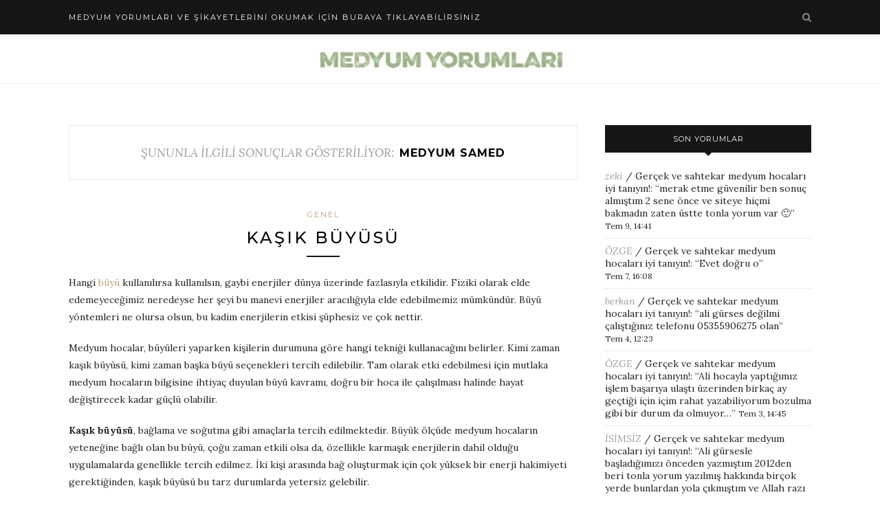

--- FILE ---
content_type: text/html
request_url: https://www.medyumyorumlari.org/medyum/medyum-samed/
body_size: 13013
content:
<!DOCTYPE html>
<html dir="ltr" lang="tr" prefix="og: https://ogp.me/ns#">
<head>
<meta name="google-site-verification" content="-QVtLSuwbhQVTG1WlnbD7RtlGaBNEl6ENS4oo1wI5V4" />
<meta name="ahrefs-site-verification" content="d3bd47e0030f986180a4257badf62e6a1914002233687f430182288571295e34">
<meta charset="UTF-8">
<meta http-equiv="X-UA-Compatible" content="IE=edge">
<meta name="viewport" content="width=device-width, initial-scale=1">
<link rel="profile" href="https://gmpg.org/xfn/11" />
<link rel="alternate" type="application/rss+xml" title="Medyum Yorumları &#8211; Medyum Şikayetleri &#8211; Büyü Yapan Hocalar RSS Feed" href="https://www.medyumyorumlari.org/feed/" />
<link rel="alternate" type="application/atom+xml" title="Medyum Yorumları &#8211; Medyum Şikayetleri &#8211; Büyü Yapan Hocalar Atom Feed" href="https://www.medyumyorumlari.org/feed/atom/" />
<link rel="pingback" href="https://www.medyumyorumlari.org/xmlrpc.php" />
<title>medyum samed | Medyum Yorumları - Medyum Şikayetleri - Büyü Yapan Hocalar</title>
<style>img:is([sizes="auto" i], [sizes^="auto," i]) { contain-intrinsic-size: 3000px 1500px }</style>
<!-- All in One SEO 4.8.7 - aioseo.com -->
<meta name="robots" content="max-image-preview:large" />
<link rel="canonical" href="https://www.medyumyorumlari.org/medyum/medyum-samed/" />
<meta name="generator" content="All in One SEO (AIOSEO) 4.8.7" />
<script type="application/ld+json" class="aioseo-schema">
{"@context":"https:\/\/schema.org","@graph":[{"@type":"BreadcrumbList","@id":"https:\/\/www.medyumyorumlari.org\/medyum\/medyum-samed\/#breadcrumblist","itemListElement":[{"@type":"ListItem","@id":"https:\/\/www.medyumyorumlari.org#listItem","position":1,"name":"Ev","item":"https:\/\/www.medyumyorumlari.org","nextItem":{"@type":"ListItem","@id":"https:\/\/www.medyumyorumlari.org\/medyum\/medyum-samed\/#listItem","name":"medyum samed"}},{"@type":"ListItem","@id":"https:\/\/www.medyumyorumlari.org\/medyum\/medyum-samed\/#listItem","position":2,"name":"medyum samed","previousItem":{"@type":"ListItem","@id":"https:\/\/www.medyumyorumlari.org#listItem","name":"Ev"}}]},{"@type":"CollectionPage","@id":"https:\/\/www.medyumyorumlari.org\/medyum\/medyum-samed\/#collectionpage","url":"https:\/\/www.medyumyorumlari.org\/medyum\/medyum-samed\/","name":"medyum samed | Medyum Yorumlar\u0131 - Medyum \u015eikayetleri - B\u00fcy\u00fc Yapan Hocalar","inLanguage":"tr-TR","isPartOf":{"@id":"https:\/\/www.medyumyorumlari.org\/#website"},"breadcrumb":{"@id":"https:\/\/www.medyumyorumlari.org\/medyum\/medyum-samed\/#breadcrumblist"}},{"@type":"Organization","@id":"https:\/\/www.medyumyorumlari.org\/#organization","name":"Medyum Yorumlar\u0131 - Medyum \u015eikayetleri - B\u00fcy\u00fc Yapan Hocalar","description":"Sitemizde Medyum Yorumlar\u0131, Medyum \u015eikayetleri, G\u00fcvenilir Medyum Hocalar ve B\u00fcy\u00fc Yapan Hocalar ile ilgili tavsiyeler ve \u00f6neriler bulunmaktad\u0131r.","url":"https:\/\/www.medyumyorumlari.org\/"},{"@type":"WebSite","@id":"https:\/\/www.medyumyorumlari.org\/#website","url":"https:\/\/www.medyumyorumlari.org\/","name":"Medyum Yorumlar\u0131 - Medyum \u015eikayetleri - B\u00fcy\u00fc Yapan Hocalar","description":"Sitemizde Medyum Yorumlar\u0131, Medyum \u015eikayetleri, G\u00fcvenilir Medyum Hocalar ve B\u00fcy\u00fc Yapan Hocalar ile ilgili tavsiyeler ve \u00f6neriler bulunmaktad\u0131r.","inLanguage":"tr-TR","publisher":{"@id":"https:\/\/www.medyumyorumlari.org\/#organization"}}]}
</script>
<!-- All in One SEO -->
<link rel='dns-prefetch' href='//fonts.googleapis.com' />
<link rel="alternate" type="application/rss+xml" title="Medyum Yorumları - Medyum Şikayetleri - Büyü Yapan Hocalar &raquo; akışı" href="https://www.medyumyorumlari.org/feed/" />
<link rel="alternate" type="application/rss+xml" title="Medyum Yorumları - Medyum Şikayetleri - Büyü Yapan Hocalar &raquo; yorum akışı" href="https://www.medyumyorumlari.org/comments/feed/" />
<link rel="alternate" type="application/rss+xml" title="Medyum Yorumları - Medyum Şikayetleri - Büyü Yapan Hocalar &raquo; medyum samed etiket akışı" href="https://www.medyumyorumlari.org/medyum/medyum-samed/feed/" />
<!-- This site uses the Google Analytics by MonsterInsights plugin v9.7.0 - Using Analytics tracking - https://www.monsterinsights.com/ -->
<!-- Note: MonsterInsights is not currently configured on this site. The site owner needs to authenticate with Google Analytics in the MonsterInsights settings panel. -->
<!-- No tracking code set -->
<!-- / Google Analytics by MonsterInsights -->
<!-- <link rel='stylesheet' id='wp-block-library-css' href='https://www.medyumyorumlari.org/wp-includes/css/dist/block-library/style.min.css?ver=6.8.2' type='text/css' media='all' /> -->
<link rel="stylesheet" type="text/css" href="//www.medyumyorumlari.org/wp-content/cache/wpfc-minified/13zlusrn/hjvlg.css" media="all"/>
<style id='classic-theme-styles-inline-css' type='text/css'>
/*! This file is auto-generated */
.wp-block-button__link{color:#fff;background-color:#32373c;border-radius:9999px;box-shadow:none;text-decoration:none;padding:calc(.667em + 2px) calc(1.333em + 2px);font-size:1.125em}.wp-block-file__button{background:#32373c;color:#fff;text-decoration:none}
</style>
<style id='global-styles-inline-css' type='text/css'>
:root{--wp--preset--aspect-ratio--square: 1;--wp--preset--aspect-ratio--4-3: 4/3;--wp--preset--aspect-ratio--3-4: 3/4;--wp--preset--aspect-ratio--3-2: 3/2;--wp--preset--aspect-ratio--2-3: 2/3;--wp--preset--aspect-ratio--16-9: 16/9;--wp--preset--aspect-ratio--9-16: 9/16;--wp--preset--color--black: #000000;--wp--preset--color--cyan-bluish-gray: #abb8c3;--wp--preset--color--white: #ffffff;--wp--preset--color--pale-pink: #f78da7;--wp--preset--color--vivid-red: #cf2e2e;--wp--preset--color--luminous-vivid-orange: #ff6900;--wp--preset--color--luminous-vivid-amber: #fcb900;--wp--preset--color--light-green-cyan: #7bdcb5;--wp--preset--color--vivid-green-cyan: #00d084;--wp--preset--color--pale-cyan-blue: #8ed1fc;--wp--preset--color--vivid-cyan-blue: #0693e3;--wp--preset--color--vivid-purple: #9b51e0;--wp--preset--gradient--vivid-cyan-blue-to-vivid-purple: linear-gradient(135deg,rgba(6,147,227,1) 0%,rgb(155,81,224) 100%);--wp--preset--gradient--light-green-cyan-to-vivid-green-cyan: linear-gradient(135deg,rgb(122,220,180) 0%,rgb(0,208,130) 100%);--wp--preset--gradient--luminous-vivid-amber-to-luminous-vivid-orange: linear-gradient(135deg,rgba(252,185,0,1) 0%,rgba(255,105,0,1) 100%);--wp--preset--gradient--luminous-vivid-orange-to-vivid-red: linear-gradient(135deg,rgba(255,105,0,1) 0%,rgb(207,46,46) 100%);--wp--preset--gradient--very-light-gray-to-cyan-bluish-gray: linear-gradient(135deg,rgb(238,238,238) 0%,rgb(169,184,195) 100%);--wp--preset--gradient--cool-to-warm-spectrum: linear-gradient(135deg,rgb(74,234,220) 0%,rgb(151,120,209) 20%,rgb(207,42,186) 40%,rgb(238,44,130) 60%,rgb(251,105,98) 80%,rgb(254,248,76) 100%);--wp--preset--gradient--blush-light-purple: linear-gradient(135deg,rgb(255,206,236) 0%,rgb(152,150,240) 100%);--wp--preset--gradient--blush-bordeaux: linear-gradient(135deg,rgb(254,205,165) 0%,rgb(254,45,45) 50%,rgb(107,0,62) 100%);--wp--preset--gradient--luminous-dusk: linear-gradient(135deg,rgb(255,203,112) 0%,rgb(199,81,192) 50%,rgb(65,88,208) 100%);--wp--preset--gradient--pale-ocean: linear-gradient(135deg,rgb(255,245,203) 0%,rgb(182,227,212) 50%,rgb(51,167,181) 100%);--wp--preset--gradient--electric-grass: linear-gradient(135deg,rgb(202,248,128) 0%,rgb(113,206,126) 100%);--wp--preset--gradient--midnight: linear-gradient(135deg,rgb(2,3,129) 0%,rgb(40,116,252) 100%);--wp--preset--font-size--small: 13px;--wp--preset--font-size--medium: 20px;--wp--preset--font-size--large: 36px;--wp--preset--font-size--x-large: 42px;--wp--preset--spacing--20: 0.44rem;--wp--preset--spacing--30: 0.67rem;--wp--preset--spacing--40: 1rem;--wp--preset--spacing--50: 1.5rem;--wp--preset--spacing--60: 2.25rem;--wp--preset--spacing--70: 3.38rem;--wp--preset--spacing--80: 5.06rem;--wp--preset--shadow--natural: 6px 6px 9px rgba(0, 0, 0, 0.2);--wp--preset--shadow--deep: 12px 12px 50px rgba(0, 0, 0, 0.4);--wp--preset--shadow--sharp: 6px 6px 0px rgba(0, 0, 0, 0.2);--wp--preset--shadow--outlined: 6px 6px 0px -3px rgba(255, 255, 255, 1), 6px 6px rgba(0, 0, 0, 1);--wp--preset--shadow--crisp: 6px 6px 0px rgba(0, 0, 0, 1);}:where(.is-layout-flex){gap: 0.5em;}:where(.is-layout-grid){gap: 0.5em;}body .is-layout-flex{display: flex;}.is-layout-flex{flex-wrap: wrap;align-items: center;}.is-layout-flex > :is(*, div){margin: 0;}body .is-layout-grid{display: grid;}.is-layout-grid > :is(*, div){margin: 0;}:where(.wp-block-columns.is-layout-flex){gap: 2em;}:where(.wp-block-columns.is-layout-grid){gap: 2em;}:where(.wp-block-post-template.is-layout-flex){gap: 1.25em;}:where(.wp-block-post-template.is-layout-grid){gap: 1.25em;}.has-black-color{color: var(--wp--preset--color--black) !important;}.has-cyan-bluish-gray-color{color: var(--wp--preset--color--cyan-bluish-gray) !important;}.has-white-color{color: var(--wp--preset--color--white) !important;}.has-pale-pink-color{color: var(--wp--preset--color--pale-pink) !important;}.has-vivid-red-color{color: var(--wp--preset--color--vivid-red) !important;}.has-luminous-vivid-orange-color{color: var(--wp--preset--color--luminous-vivid-orange) !important;}.has-luminous-vivid-amber-color{color: var(--wp--preset--color--luminous-vivid-amber) !important;}.has-light-green-cyan-color{color: var(--wp--preset--color--light-green-cyan) !important;}.has-vivid-green-cyan-color{color: var(--wp--preset--color--vivid-green-cyan) !important;}.has-pale-cyan-blue-color{color: var(--wp--preset--color--pale-cyan-blue) !important;}.has-vivid-cyan-blue-color{color: var(--wp--preset--color--vivid-cyan-blue) !important;}.has-vivid-purple-color{color: var(--wp--preset--color--vivid-purple) !important;}.has-black-background-color{background-color: var(--wp--preset--color--black) !important;}.has-cyan-bluish-gray-background-color{background-color: var(--wp--preset--color--cyan-bluish-gray) !important;}.has-white-background-color{background-color: var(--wp--preset--color--white) !important;}.has-pale-pink-background-color{background-color: var(--wp--preset--color--pale-pink) !important;}.has-vivid-red-background-color{background-color: var(--wp--preset--color--vivid-red) !important;}.has-luminous-vivid-orange-background-color{background-color: var(--wp--preset--color--luminous-vivid-orange) !important;}.has-luminous-vivid-amber-background-color{background-color: var(--wp--preset--color--luminous-vivid-amber) !important;}.has-light-green-cyan-background-color{background-color: var(--wp--preset--color--light-green-cyan) !important;}.has-vivid-green-cyan-background-color{background-color: var(--wp--preset--color--vivid-green-cyan) !important;}.has-pale-cyan-blue-background-color{background-color: var(--wp--preset--color--pale-cyan-blue) !important;}.has-vivid-cyan-blue-background-color{background-color: var(--wp--preset--color--vivid-cyan-blue) !important;}.has-vivid-purple-background-color{background-color: var(--wp--preset--color--vivid-purple) !important;}.has-black-border-color{border-color: var(--wp--preset--color--black) !important;}.has-cyan-bluish-gray-border-color{border-color: var(--wp--preset--color--cyan-bluish-gray) !important;}.has-white-border-color{border-color: var(--wp--preset--color--white) !important;}.has-pale-pink-border-color{border-color: var(--wp--preset--color--pale-pink) !important;}.has-vivid-red-border-color{border-color: var(--wp--preset--color--vivid-red) !important;}.has-luminous-vivid-orange-border-color{border-color: var(--wp--preset--color--luminous-vivid-orange) !important;}.has-luminous-vivid-amber-border-color{border-color: var(--wp--preset--color--luminous-vivid-amber) !important;}.has-light-green-cyan-border-color{border-color: var(--wp--preset--color--light-green-cyan) !important;}.has-vivid-green-cyan-border-color{border-color: var(--wp--preset--color--vivid-green-cyan) !important;}.has-pale-cyan-blue-border-color{border-color: var(--wp--preset--color--pale-cyan-blue) !important;}.has-vivid-cyan-blue-border-color{border-color: var(--wp--preset--color--vivid-cyan-blue) !important;}.has-vivid-purple-border-color{border-color: var(--wp--preset--color--vivid-purple) !important;}.has-vivid-cyan-blue-to-vivid-purple-gradient-background{background: var(--wp--preset--gradient--vivid-cyan-blue-to-vivid-purple) !important;}.has-light-green-cyan-to-vivid-green-cyan-gradient-background{background: var(--wp--preset--gradient--light-green-cyan-to-vivid-green-cyan) !important;}.has-luminous-vivid-amber-to-luminous-vivid-orange-gradient-background{background: var(--wp--preset--gradient--luminous-vivid-amber-to-luminous-vivid-orange) !important;}.has-luminous-vivid-orange-to-vivid-red-gradient-background{background: var(--wp--preset--gradient--luminous-vivid-orange-to-vivid-red) !important;}.has-very-light-gray-to-cyan-bluish-gray-gradient-background{background: var(--wp--preset--gradient--very-light-gray-to-cyan-bluish-gray) !important;}.has-cool-to-warm-spectrum-gradient-background{background: var(--wp--preset--gradient--cool-to-warm-spectrum) !important;}.has-blush-light-purple-gradient-background{background: var(--wp--preset--gradient--blush-light-purple) !important;}.has-blush-bordeaux-gradient-background{background: var(--wp--preset--gradient--blush-bordeaux) !important;}.has-luminous-dusk-gradient-background{background: var(--wp--preset--gradient--luminous-dusk) !important;}.has-pale-ocean-gradient-background{background: var(--wp--preset--gradient--pale-ocean) !important;}.has-electric-grass-gradient-background{background: var(--wp--preset--gradient--electric-grass) !important;}.has-midnight-gradient-background{background: var(--wp--preset--gradient--midnight) !important;}.has-small-font-size{font-size: var(--wp--preset--font-size--small) !important;}.has-medium-font-size{font-size: var(--wp--preset--font-size--medium) !important;}.has-large-font-size{font-size: var(--wp--preset--font-size--large) !important;}.has-x-large-font-size{font-size: var(--wp--preset--font-size--x-large) !important;}
:where(.wp-block-post-template.is-layout-flex){gap: 1.25em;}:where(.wp-block-post-template.is-layout-grid){gap: 1.25em;}
:where(.wp-block-columns.is-layout-flex){gap: 2em;}:where(.wp-block-columns.is-layout-grid){gap: 2em;}
:root :where(.wp-block-pullquote){font-size: 1.5em;line-height: 1.6;}
</style>
<!-- <link rel='stylesheet' id='better-recent-comments-css' href='https://www.medyumyorumlari.org/wp-content/plugins/better-recent-comments/assets/css/better-recent-comments.min.css?ver=6.8.2' type='text/css' media='all' /> -->
<!-- <link rel='stylesheet' id='sp_style-css' href='https://www.medyumyorumlari.org/wp-content/themes/redwood/style.css?ver=6.8.2' type='text/css' media='all' /> -->
<!-- <link rel='stylesheet' id='fontawesome-css-css' href='https://www.medyumyorumlari.org/wp-content/themes/redwood/css/font-awesome.min.css?ver=6.8.2' type='text/css' media='all' /> -->
<!-- <link rel='stylesheet' id='bxslider-css-css' href='https://www.medyumyorumlari.org/wp-content/themes/redwood/css/jquery.bxslider.css?ver=6.8.2' type='text/css' media='all' /> -->
<!-- <link rel='stylesheet' id='responsive-css' href='https://www.medyumyorumlari.org/wp-content/themes/redwood/css/responsive.css?ver=6.8.2' type='text/css' media='all' /> -->
<link rel="stylesheet" type="text/css" href="//www.medyumyorumlari.org/wp-content/cache/wpfc-minified/l9659gm1/hjvlg.css" media="all"/>
<link rel='stylesheet' id='redwood-fonts-css' href='//fonts.googleapis.com/css?family=Lora%3A400%2C700%2C400italic%2C700italic%26subset%3Dlatin%2Clatin-ext%7CMontserrat%3A400%2C500%2C700%26subset%3Dlatin%2Clatin-ext&#038;ver=1.0.0' type='text/css' media='all' />
<script src='//www.medyumyorumlari.org/wp-content/cache/wpfc-minified/dq5ms9wl/hjvlg.js' type="text/javascript"></script>
<!-- <script type="text/javascript" src="https://www.medyumyorumlari.org/wp-includes/js/jquery/jquery.min.js?ver=3.7.1" id="jquery-core-js"></script> -->
<!-- <script type="text/javascript" src="https://www.medyumyorumlari.org/wp-includes/js/jquery/jquery-migrate.min.js?ver=3.4.1" id="jquery-migrate-js"></script> -->
<script type="text/javascript" id="seo-automated-link-building-js-extra">
/* <![CDATA[ */
var seoAutomatedLinkBuilding = {"ajaxUrl":"https:\/\/www.medyumyorumlari.org\/wp-admin\/admin-ajax.php"};
/* ]]> */
</script>
<script src='//www.medyumyorumlari.org/wp-content/cache/wpfc-minified/m8f42p2w/hjvlg.js' type="text/javascript"></script>
<!-- <script type="text/javascript" src="https://www.medyumyorumlari.org/wp-content/plugins/seo-automated-link-building/js/seo-automated-link-building.js?ver=6.8.2" id="seo-automated-link-building-js"></script> -->
<link rel="https://api.w.org/" href="https://www.medyumyorumlari.org/wp-json/" /><link rel="alternate" title="JSON" type="application/json" href="https://www.medyumyorumlari.org/wp-json/wp/v2/tags/759" /><link rel="EditURI" type="application/rsd+xml" title="RSD" href="https://www.medyumyorumlari.org/xmlrpc.php?rsd" />
<meta name="generator" content="WordPress 6.8.2" />
<!-- Start of StatCounter Code -->
<script>
<!--
var sc_project=11974954;
var sc_security="010dd13c";
var sc_invisible=1;
</script>
<script type="text/javascript" src="https://www.statcounter.com/counter/counter.js" async></script>
<noscript><div class="statcounter"><a title="web analytics" href="https://statcounter.com/"><img class="statcounter" src="https://c.statcounter.com/11974954/0/010dd13c/1/" alt="web analytics" /></a></div></noscript>
<!-- End of StatCounter Code -->
<style type="text/css">
#logo { padding-top:14px; padding-bottom:14px; }
#nav-wrapper .menu li a:hover {  color:; }
#nav-wrapper .menu .sub-menu, #nav-wrapper .menu .children { background: ; }
#nav-wrapper ul.menu ul a, #nav-wrapper .menu ul ul a {  color:; }
#nav-wrapper ul.menu ul a:hover, #nav-wrapper .menu ul ul a:hover { color: ; background:; }
.slicknav_nav { background:; }
.slicknav_nav a { color:; }
.slicknav_menu .slicknav_icon-bar { background-color:; }
#top-social a { color:; }
#top-social a:hover { color:; }
#top-search i { color:; }
.widget-title { background: ; color: ;}
.widget-title:after { border-top-color:; }
.social-widget a { color:; }
.social-widget a:hover { color:; }
#footer { background:; }
#footer-social a { color:; }
#footer-social a:hover { color:; }
#footer-social { border-color:; }
.copyright { color:; }
.copyright a { color:; }
.post-header h2 a, .post-header h1 { color:; }
.title-divider { color:; }
.post-entry p { color:; }
.post-entry h1, .post-entry h2, .post-entry h3, .post-entry h4, .post-entry h5, .post-entry h6 { color:; }
.more-link { color:; }
a.more-link:hover { color:; }
.more-line { color:; }
.more-link:hover > .more-line { color:; }
.post-share-box.share-buttons a { color:; }
.post-share-box.share-buttons a:hover { color:; }
.mc4wp-form { background:; }
.mc4wp-form label { color:; }
.mc4wp-form button, .mc4wp-form input[type=button], .mc4wp-form input[type=submit] { background:; color:; }
.mc4wp-form button:hover, .mc4wp-form input[type=button]:hover, .mc4wp-form input[type=submit]:hover { background:; color:; }
a, .post-header .cat a, .woocommerce .star-rating { color:; }
.cart-contents .sp-count { background:;  }
.post-header .cat a { border-color:; }
.comment-metadata time,
.comment-date {
display: inline-block !important;
visibility: visible !important;
opacity: 1 !important;
}
</style>
</head>
<body data-rsssl=1 class="archive tag tag-medyum-samed tag-759 wp-theme-redwood">
<div id="top-bar">
<div class="container">
<div id="nav-wrapper">
<ul id="menu-aa" class="menu"><li id="menu-item-888" class="menu-item menu-item-type-post_type menu-item-object-post menu-item-888"><a href="https://www.medyumyorumlari.org/gercek-ve-sahtekar-medyum-hocalari-iyi-taniyin/">Medyum yorumları ve şikayetlerini okumak için buraya tıklayabilirsiniz</a></li>
</ul>			</div>
<div class="menu-mobile"></div>
<div id="top-search">
<a href="#" class="search"><i class="fa fa-search"></i></a>
<div class="show-search">
<form role="search" method="get" id="searchform" action="https://www.medyumyorumlari.org/">
<input type="text" placeholder="Search and hit enter..." name="s" id="s" />
</form>				</div>
</div>
<div id="top-social" >
</div>
</div>
</div>
<header id="header" class="noslider">
<div class="container">
<div id="logo">
<h2><a href="https://www.medyumyorumlari.org"><img src="https://www.medyumyorumlari.org/wp-content/uploads/2023/10/medyum-yorumlari-1.jpg" alt="Medyum Yorumları &#8211; Medyum Şikayetleri &#8211; Büyü Yapan Hocalar" /></a></h2>
</div>
</div>
</header>	
<div class="container">
<div id="content">
<div id="main" >
<div class="archive-box">
<span>ŞUNUNLA İLGİLİ SONUÇLAR GÖSTERİLİYOR:</span>
<h1>medyum samed</h1>
</div>
<article id="post-521" class="post-521 post type-post status-publish format-standard hentry category-genel tag-en-etkili-kasik-buyusu tag-kasik-buyusu-bozan-hocalar tag-kasik-buyusu-etkileri tag-kasik-buyusu-etkili-mi tag-kasik-buyusu-nasil-bozulur tag-kasik-buyusu-nasil-yapilir tag-kasik-buyusu-sonuc-alanlar tag-kasik-buyusu-yapan-medyum-hocalar tag-kasik-buyusu-yapilisi tag-kasik-buyusu-yaptiranlarin-yorumlar tag-kasik-buyusu-yaptirdim tag-kasik-buyusu-zararlari tag-medyum-cevat tag-medyum-cihan tag-medyum-cihan-hoca tag-medyum-ersun tag-medyum-ersun-hoca tag-medyum-hafize tag-medyum-onur tag-medyum-rasim-hoca tag-medyum-refika tag-medyum-sahmaran tag-medyum-sahmaran-hoca tag-medyum-samed tag-medyum-seher tag-medyum-sehzat tag-medyum-sehzat-hoca tag-medyum-sevan-hoca tag-medyum-tacettin tag-medyum-zamir">
<div class="post-header">
<span class="cat"><a href="https://www.medyumyorumlari.org/kategori/genel/" rel="category tag">Genel</a></span>
<h2 class="entry-title"><a href="https://www.medyumyorumlari.org/kasik-buyusu-2/">Kaşık Büyüsü</a></h2>
<span class="title-divider"></span>
</div>
<div class="post-entry">
<p class="Gvde">Hangi <a href="https://www.medyumyorumlari.org/buyu-bozma/" data-internallinksmanager029f6b8e52c="9" title="Büyü Bozma">büyü</a> kullanılırsa kullanılsın, gaybi enerjiler dünya üzerinde fazlasıyla etkilidir. Fiziki olarak elde edemeyeceğimiz neredeyse her şeyi bu manevi enerjiler aracılığıyla elde edebilmemiz mümkündür. Büyü yöntemleri ne olursa olsun, bu kadim enerjilerin etkisi şüphesiz ve çok nettir.</p>
<p class="Gvde">Medyum hocalar, büyüleri yaparken kişilerin durumuna göre hangi tekniği kullanacağını belirler. Kimi zaman kaşık büyüsü, kimi zaman başka büyü seçenekleri tercih edilebilir. Tam olarak etki edebilmesi için mutlaka medyum hocaların bilgisine ihtiyaç duyulan büyü kavramı, doğru bir hoca ile çalışılması halinde hayat değiştirecek kadar güçlü olabilir.</p>
<p class="Gvde"><strong>Kaşık büyüsü</strong>, bağlama ve soğutma gibi amaçlarla tercih edilmektedir. Büyük ölçüde medyum hocaların yeteneğine bağlı olan bu büyü, çoğu zaman etkili olsa da, özellikle karmaşık enerjilerin dahil olduğu uygulamalarda genellikle tercih edilmez. İki kişi arasında bağ oluşturmak için çok yüksek bir enerji hakimiyeti gerektiğinden, kaşık büyüsü bu tarz durumlarda yetersiz gelebilir.</p>
<p class="Gvde">Medyum hocalar, böyle hallede kaşık büyüsü yerine papaz büyüsünü tercih etmektedir. <a href="https://www.medyumyorumlari.org/papaz-buyusu-nasil-bozulur/" data-internallinksmanager029f6b8e52c="27" title="Papaz Büyüsü Nasıl Bozulur?">Papaz büyüsü</a>, karmaşık enerji bağları üzerinden daha baskın olduğu için hem medyum hocaların işini kolaylaştırır, hem de büyü yaptıran kişiye zaman kazandırır.</p>
<p class="Gvde">Aynı şekilde, kaşık büyüsünün etkisiz kaldığı durumlarda deri kullanılarak yapılan <a href="https://www.medyumyorumlari.org/canbar-buyusu/" data-internallinksmanager029f6b8e52c="6" title="Canbar Büyüsü">canbar büyüsü</a> de tercih edilebilir. Bu büyüde de benzer şekilde yoğun bir enerji kullanımı vardır. Medyum hocalar tarafından sıkça tercih edilen bu büyü, kaşık büyüsünün en iyi alternatifi olarak görülmektedir.</p>
<p class="Gvde">Hocalar, hangi büyünün sizin için daha etkili olacağının kararını verecektir. Büyülerin yapılması için medyum hocaların bilgisine ve enerjiniz üzerinde yapacağı analize ihtiyaç duyulduğu için, hocalar bu analizleri yaparken söz konusu kararı alacaktır. Akabinde ise, kaşık büyüsünün sizin için etkili olup olmayacağına karar vererek, en iyi etkiyi yaratabilecek olan büyüyü uygulamaya başlayacaklardır.</p>
<p><span style="font-size: large; color: #cc0000;"><strong><a href="https://www.medyumyorumlari.org/gercek-ve-sahtekar-medyum-hocalari-iyi-taniyin/">Sitemizdeki tüm yorumları okumak için buraya tıklayabilirsiniz.</a></strong></span></p>
</div>
</article>						
<div class="post-comments" id="comments">
<div class="post-box"><h4 class="post-box-title"><span>1 Yorum</span></h4></div><div class='comments'><ul>		<li class="comment even thread-even depth-1" id="comment-21148">
<div class="thecomment">
<div class="author-img">
</div>
<div class="comment-text">
<span class="reply">
<a rel="nofollow" class="comment-reply-link" href="#comment-21148" data-commentid="21148" data-postid="521" data-belowelement="comment-21148" data-respondelement="respond" data-replyto="Usta için yanıt" aria-label="Usta için yanıt">Reply</a>											</span>
<h6 class="author">Usta</h6>
<p>Kaşık büyüsü gerçekten etkili mi papaz daha etkili diyorlar</p>
</div>
</div>
</li>
</li><!-- #comment-## -->
</ul></div><div id='comments_pagination'></div>	<div id="respond" class="comment-respond">
<h3 id="reply-title" class="comment-reply-title">Yorum yapın <small><a rel="nofollow" id="cancel-comment-reply-link" href="/medyum/medyum-samed/#respond" style="display:none;">Yorumu iptal edin</a></small></h3><form action="https://www.medyumyorumlari.org/wp-comments-post.php" method="post" id="commentform" class="comment-form"><p class="comment-form-comment"><textarea id="comment" name="comment" cols="45" rows="8" aria-required="true"></textarea></p><p class="comment-form-author"><label for="author">Ad <span class="required">*</span></label> <input id="author" name="author" type="text" value="" size="30" maxlength="245" autocomplete="name" required="required" /></p>
<p class="comment-form-email"><label for="email">E-posta <span class="required">*</span></label> <input id="email" name="email" type="text" value="" size="30" maxlength="100" autocomplete="email" required="required" /></p>
<p class="comment-form-url"><label for="url">İnternet sitesi</label> <input id="url" name="url" type="text" value="" size="30" maxlength="200" autocomplete="url" /></p>
<p class="comment-form-cookies-consent"><input id="wp-comment-cookies-consent" name="wp-comment-cookies-consent" type="checkbox" value="yes" /> <label for="wp-comment-cookies-consent">Daha sonraki yorumlarımda kullanılması için adım, e-posta adresim ve site adresim bu tarayıcıya kaydedilsin.</label></p>
<p class="form-submit"><input name="submit" type="submit" id="submit" class="submit" value="Yorumu gönderin" /> <input type='hidden' name='comment_post_ID' value='521' id='comment_post_ID' />
<input type='hidden' name='comment_parent' id='comment_parent' value='0' />
</p><p style="display: none;"><input type="hidden" id="akismet_comment_nonce" name="akismet_comment_nonce" value="ce48c34613" /></p><p style="display: none !important;" class="akismet-fields-container" data-prefix="ak_"><label>&#916;<textarea name="ak_hp_textarea" cols="45" rows="8" maxlength="100"></textarea></label><input type="hidden" id="ak_js_1" name="ak_js" value="36"/><script>document.getElementById( "ak_js_1" ).setAttribute( "value", ( new Date() ).getTime() );</script></p></form>	</div><!-- #respond -->
</div> <!-- end comments div -->
<div class="pagination">
<div class="older"></div>
<div class="newer"></div>
</div>
</div>
<aside id="sidebar">
<div id="better_recent_comments-2" class="widget widget_recent_comments"><h4 class="widget-title">Son Yorumlar</h4><ul id="better-recent-comments" class="recent-comments-list"><li class="recentcomments recent-comment"><div class="comment-wrap"><span class="comment-author-link">zeki</span> / <span class="comment-post"><a href="https://www.medyumyorumlari.org/gercek-ve-sahtekar-medyum-hocalari-iyi-taniyin/#comment-33474">Gerçek ve sahtekar medyum hocaları iyi tanıyın!</a></span>: &ldquo;<span class="comment-excerpt">merak etme güvenilir ben sonuç almıştım 2 sene önce ve siteye hiçmi bakmadın zaten üstte tonla yorum var 🙂</span>&rdquo; <span class="comment-date">Tem 9, 14:41</span></div></li><li class="recentcomments recent-comment"><div class="comment-wrap"><span class="comment-author-link">ÖZGE</span> / <span class="comment-post"><a href="https://www.medyumyorumlari.org/gercek-ve-sahtekar-medyum-hocalari-iyi-taniyin/#comment-33478">Gerçek ve sahtekar medyum hocaları iyi tanıyın!</a></span>: &ldquo;<span class="comment-excerpt">Evet doğru o</span>&rdquo; <span class="comment-date">Tem 7, 16:08</span></div></li><li class="recentcomments recent-comment"><div class="comment-wrap"><span class="comment-author-link">berkan</span> / <span class="comment-post"><a href="https://www.medyumyorumlari.org/gercek-ve-sahtekar-medyum-hocalari-iyi-taniyin/#comment-33477">Gerçek ve sahtekar medyum hocaları iyi tanıyın!</a></span>: &ldquo;<span class="comment-excerpt">ali gürses değilmi çalıştığınız telefonu 05355906275 olan</span>&rdquo; <span class="comment-date">Tem 4, 12:23</span></div></li><li class="recentcomments recent-comment"><div class="comment-wrap"><span class="comment-author-link">ÖZGE</span> / <span class="comment-post"><a href="https://www.medyumyorumlari.org/gercek-ve-sahtekar-medyum-hocalari-iyi-taniyin/#comment-33476">Gerçek ve sahtekar medyum hocaları iyi tanıyın!</a></span>: &ldquo;<span class="comment-excerpt">Ali hocayla yaptığımız işlem başarıya ulaştı üzerinden birkaç ay geçtiği için içim rahat yazabiliyorum bozulma gibi bir durum da olmuyor&hellip;</span>&rdquo; <span class="comment-date">Tem 3, 14:45</span></div></li><li class="recentcomments recent-comment"><div class="comment-wrap"><span class="comment-author-link">İSİMSİZ</span> / <span class="comment-post"><a href="https://www.medyumyorumlari.org/gercek-ve-sahtekar-medyum-hocalari-iyi-taniyin/#comment-33475">Gerçek ve sahtekar medyum hocaları iyi tanıyın!</a></span>: &ldquo;<span class="comment-excerpt">Ali gürsesle başladığımızı önceden yazmıştım 2012den beri tonla yorum yazılmış hakkında birçok yerde bunlardan yola çıkmıştım ve Allah razı olsun&hellip;</span>&rdquo; <span class="comment-date">Tem 1, 00:25</span></div></li><li class="recentcomments recent-comment"><div class="comment-wrap"><span class="comment-author-link">Meryem</span> / <span class="comment-post"><a href="https://www.medyumyorumlari.org/gercek-ve-sahtekar-medyum-hocalari-iyi-taniyin/#comment-33473">Gerçek ve sahtekar medyum hocaları iyi tanıyın!</a></span>: &ldquo;<span class="comment-excerpt">Arkadaşlar medyum suat tan uzak durun parayı gönderdikten sonra 3 gündür ulaşamıyorum başka nodan aradım açtı sesimi duyunca kapadı siz&hellip;</span>&rdquo; <span class="comment-date">Haz 16, 14:40</span></div></li><li class="recentcomments recent-comment"><div class="comment-wrap"><span class="comment-author-link">Murat</span> / <span class="comment-post"><a href="https://www.medyumyorumlari.org/gercek-ve-sahtekar-medyum-hocalari-iyi-taniyin/#comment-32637">Gerçek ve sahtekar medyum hocaları iyi tanıyın!</a></span>: &ldquo;<span class="comment-excerpt">Bende ali hoca ile çalışmaya başladım allahin izniyle olacağına inanıyorum gelişmeleri buraya yazacam</span>&rdquo; <span class="comment-date">May 22, 12:28</span></div></li><li class="recentcomments recent-comment"><div class="comment-wrap"><span class="comment-author-link">Memet</span> / <span class="comment-post"><a href="https://www.medyumyorumlari.org/gercek-ve-sahtekar-medyum-hocalari-iyi-taniyin/#comment-32584">Gerçek ve sahtekar medyum hocaları iyi tanıyın!</a></span>: &ldquo;<span class="comment-excerpt">Gerçekten inanmak istiyorum</span>&rdquo; <span class="comment-date">May 15, 13:49</span></div></li></ul></div><style scoped type="text/css">.utcw-a9fp1po {word-wrap:break-word}.utcw-a9fp1po span,.utcw-a9fp1po a{border-width:0px}.utcw-a9fp1po span:hover,.utcw-a9fp1po a:hover{border-width:0px}</style><div id="utcw-2" class="widget widget_utcw widget_tag_cloud"><h4 class="widget-title">Bütün Medyumlar</h4><div class="utcw-a9fp1po tagcloud"><a class="tag-link-593 utcw-tag utcw-tag-medyum-feyyaz" href="https://www.medyumyorumlari.org/medyum/medyum-feyyaz/" style="font-size:16px;color:#1b13e7" title="2 topics">medyum feyyaz</a> <a class="tag-link-900 utcw-tag utcw-tag-izmit-medyum-hocalar" href="https://www.medyumyorumlari.org/medyum/izmit-medyum-hocalar/" style="font-size:12px;color:#ca50b8" title="1 topic">izmit medyum hocalar</a> <a class="tag-link-1921 utcw-tag utcw-tag-kesin-sonuc-veren-medyumlar" href="https://www.medyumyorumlari.org/medyum/kesin-sonuc-veren-medyumlar/" style="font-size:20px;color:#5f0f42" title="3 topics">kesin sonuç veren medyumlar</a> <a class="tag-link-132 utcw-tag utcw-tag-ask-ve-baglama-vefki" href="https://www.medyumyorumlari.org/medyum/ask-ve-baglama-vefki/" style="font-size:12px;color:#be663a" title="1 topic">aşk ve bağlama vefki</a> <a class="tag-link-2294 utcw-tag utcw-tag-medyum-erami-hoca" href="https://www.medyumyorumlari.org/medyum/medyum-erami-hoca/" style="font-size:12px;color:#ad358d" title="1 topic">medyum erami hoca</a> <a class="tag-link-741 utcw-tag utcw-tag-medyum-halil-hoca" href="https://www.medyumyorumlari.org/medyum/medyum-halil-hoca/" style="font-size:12px;color:#e54873" title="1 topic">medyum halil hoca</a> <a class="tag-link-505 utcw-tag utcw-tag-medyum-gulen" href="https://www.medyumyorumlari.org/medyum/medyum-gulen/" style="font-size:12px;color:#8de788" title="1 topic">medyum gülen</a> <a class="tag-link-1537 utcw-tag utcw-tag-hollanda-buyu-bozan-hocalar" href="https://www.medyumyorumlari.org/medyum/hollanda-buyu-bozan-hocalar/" style="font-size:12px;color:#4ec8f9" title="1 topic">hollanda büyü bozan hocalar</a> <a class="tag-link-2553 utcw-tag utcw-tag-uzaktan-bakim-yapan-hocalar" href="https://www.medyumyorumlari.org/medyum/uzaktan-bakim-yapan-hocalar/" style="font-size:12px;color:#669bca" title="1 topic">uzaktan bakım yapan hocalar</a> <a class="tag-link-2201 utcw-tag utcw-tag-medyum-cemil-cinar" href="https://www.medyumyorumlari.org/medyum/medyum-cemil-cinar/" style="font-size:12px;color:#393518" title="1 topic">medyum cemil çınar</a> <a class="tag-link-2177 utcw-tag utcw-tag-esimde-buyu-var" href="https://www.medyumyorumlari.org/medyum/esimde-buyu-var/" style="font-size:12px;color:#a7dea3" title="1 topic">eşimde büyü var</a> <a class="tag-link-2240 utcw-tag utcw-tag-medyum-sevket-hoca" href="https://www.medyumyorumlari.org/medyum/medyum-sevket-hoca/" style="font-size:12px;color:#a929b6" title="1 topic">medyum şevket hoca</a> <a class="tag-link-699 utcw-tag utcw-tag-geri-getirme-buyusu-tutar-mi" href="https://www.medyumyorumlari.org/medyum/geri-getirme-buyusu-tutar-mi/" style="font-size:12px;color:#24c550" title="1 topic">geri getirme büyüsü tutar mı</a> <a class="tag-link-188 utcw-tag utcw-tag-medyum-emre-aktas" href="https://www.medyumyorumlari.org/medyum/medyum-emre-aktas/" style="font-size:12px;color:#3d6fe7" title="1 topic">medyum emre aktaş</a> <a class="tag-link-1329 utcw-tag utcw-tag-medyum-muhsi" href="https://www.medyumyorumlari.org/medyum/medyum-muhsi/" style="font-size:12px;color:#c5ad72" title="1 topic">medyum muhsi</a> <a class="tag-link-2103 utcw-tag utcw-tag-ali-hoca-ask-vefki" href="https://www.medyumyorumlari.org/medyum/ali-hoca-ask-vefki/" style="font-size:12px;color:#64ef57" title="1 topic">ali hoca aşk vefki</a> <a class="tag-link-1734 utcw-tag utcw-tag-muska-yapan-hocalar-telefon-numaralari" href="https://www.medyumyorumlari.org/medyum/muska-yapan-hocalar-telefon-numaralari/" style="font-size:12px;color:#c5028c" title="1 topic">muska yapan hocalar telefon numaraları</a> <a class="tag-link-552 utcw-tag utcw-tag-giresun-medyum-hoca" href="https://www.medyumyorumlari.org/medyum/giresun-medyum-hoca/" style="font-size:12px;color:#bd4a1d" title="1 topic">giresun medyum hoca</a> <a class="tag-link-1834 utcw-tag utcw-tag-en-garantili-medyum-hocalar" href="https://www.medyumyorumlari.org/medyum/en-garantili-medyum-hocalar/" style="font-size:12px;color:#4cb8d8" title="1 topic">en garantili medyum hocalar</a> <a class="tag-link-1456 utcw-tag utcw-tag-medyum-hasan-kaplan" href="https://www.medyumyorumlari.org/medyum/medyum-hasan-kaplan/" style="font-size:12px;color:#2d7915" title="1 topic">medyum hasan kaplan</a> <a class="tag-link-2368 utcw-tag utcw-tag-ayirma-buyusu-etkileri" href="https://www.medyumyorumlari.org/medyum/ayirma-buyusu-etkileri/" style="font-size:12px;color:#1b6d6f" title="1 topic">ayırma büyüsü etkileri</a> <a class="tag-link-1358 utcw-tag utcw-tag-en-etkili-ask-buyusu" href="https://www.medyumyorumlari.org/medyum/en-etkili-ask-buyusu/" style="font-size:20px;color:#e10345" title="3 topics">en etkili aşk büyüsü</a> <a class="tag-link-2504 utcw-tag utcw-tag-tuzla-medyum-hocalar" href="https://www.medyumyorumlari.org/medyum/tuzla-medyum-hocalar/" style="font-size:12px;color:#cfebff" title="1 topic">tuzla medyum hocalar</a> <a class="tag-link-1113 utcw-tag utcw-tag-rahmani-calisan-hocalar" href="https://www.medyumyorumlari.org/medyum/rahmani-calisan-hocalar/" style="font-size:12px;color:#36b901" title="1 topic">rahmani çalışan hocalar</a> <a class="tag-link-2388 utcw-tag utcw-tag-kiside-buyu-belirtileri" href="https://www.medyumyorumlari.org/medyum/kiside-buyu-belirtileri/" style="font-size:12px;color:#920323" title="1 topic">kişide büyü belirtileri</a> <a class="tag-link-750 utcw-tag utcw-tag-medyum-zihni-hoca" href="https://www.medyumyorumlari.org/medyum/medyum-zihni-hoca/" style="font-size:12px;color:#11c484" title="1 topic">medyum zihni hoca</a> <a class="tag-link-2647 utcw-tag utcw-tag-turgutlu-medyum-hocalar" href="https://www.medyumyorumlari.org/medyum/turgutlu-medyum-hocalar/" style="font-size:12px;color:#261395" title="1 topic">turgutlu medyum hocalar</a> <a class="tag-link-395 utcw-tag utcw-tag-medyum-sumeyye-hoca" href="https://www.medyumyorumlari.org/medyum/medyum-sumeyye-hoca/" style="font-size:12px;color:#780b14" title="1 topic">medyum sümeyye hoca</a></div></div>
<div id="recent-posts-2" class="widget widget_recent_entries">
<h4 class="widget-title">Arşiv</h4>
<ul>
<li>
<a href="https://www.medyumyorumlari.org/gercek-ve-sahtekar-medyum-hocalari-iyi-taniyin/">Gerçek ve sahtekar medyum hocaları iyi tanıyın!</a>
</li>
<li>
<a href="https://www.medyumyorumlari.org/medyum-tavsiyeleri-neden-onemlidir/">Medyum tavsiyeleri neden önemlidir?</a>
</li>
<li>
<a href="https://www.medyumyorumlari.org/tarafsiz-medyum-yorumlari/">Tarafsız medyum yorumları</a>
</li>
<li>
<a href="https://www.medyumyorumlari.org/medyum-secerken-dikkat-edilmesi-gerekenler/">Medyum Seçerken Dikkat Edilmesi Gerekenler</a>
</li>
<li>
<a href="https://www.medyumyorumlari.org/medyum-hoca-sikayetleri-ve-tavsiyeleri-nereden-okunur/">Medyum Hoca Şikayetleri ve Tavsiyeleri Nereden Okunur?</a>
</li>
<li>
<a href="https://www.medyumyorumlari.org/medyum-sikayetlerini-incelemek-neden-onemli/">Medyum Şikayetlerini İncelemek Neden Önemli?</a>
</li>
<li>
<a href="https://www.medyumyorumlari.org/kasik-buyusu/">Kaşık Büyüsü</a>
</li>
<li>
<a href="https://www.medyumyorumlari.org/papaz-buyusu-nasil-bozulur-papaz-buyusu-yorumlari/">Papaz Büyüsü Nasıl Bozulur? Papaz Büyüsü Yorumları</a>
</li>
<li>
<a href="https://www.medyumyorumlari.org/guncel-medyum-sikayetleri-nerede-bulunur/">Güncel Medyum Şikayetleri Nerede Bulunur?</a>
</li>
<li>
<a href="https://www.medyumyorumlari.org/medyumun-dolandirici-olup-olmadigi-nasil-anlasilir/">Medyumun dolandırıcı olup olmadığı nasıl anlaşılır?</a>
</li>
<li>
<a href="https://www.medyumyorumlari.org/buyu-yaptiranlarin-yorumlari/">Büyü yaptıranların yorumları</a>
</li>
<li>
<a href="https://www.medyumyorumlari.org/vefk-hakkinda-bilgiler/">Vefk Hakkında Bilgiler</a>
</li>
<li>
<a href="https://www.medyumyorumlari.org/papaz-buyusu-yaptiranlarin-yorumlari/">Papaz Büyüsü yaptıranların yorumları</a>
</li>
<li>
<a href="https://www.medyumyorumlari.org/canbar-buyusu-yaptiranlarin-yorumlari/">Canbar Büyüsü yaptıranların yorumları</a>
</li>
<li>
<a href="https://www.medyumyorumlari.org/suryani-buyusu-yaptiranlarin-yorumlari/">Süryani Büyüsü yaptıranların yorumları</a>
</li>
<li>
<a href="https://www.medyumyorumlari.org/kasik-buyusu-yaptiranlarin-yorumlari/">Kaşık Büyüsü yaptıranların yorumları</a>
</li>
<li>
<a href="https://www.medyumyorumlari.org/ask-buyusu-yaptiranlarin-yorumlari/">Aşk Büyüsü yaptıranların yorumları</a>
</li>
<li>
<a href="https://www.medyumyorumlari.org/vefk-buyu-mudur-vefk-zararli-midir/">Vefk büyü müdür? Vefk zararlı mıdır?</a>
</li>
<li>
<a href="https://www.medyumyorumlari.org/vefk-nedir/">Vefk nedir?</a>
</li>
<li>
<a href="https://www.medyumyorumlari.org/geri-dondurme-buyusu-yapan-hocalar/">Geri Döndürme Büyüsü Yapan Hocalar</a>
</li>
<li>
<a href="https://www.medyumyorumlari.org/gercek-ve-sahte-hocalar-nasil-anlasilir/">Gerçek ve Sahte Hocalar Nasıl Anlaşılır?</a>
</li>
<li>
<a href="https://www.medyumyorumlari.org/dolandirici-medyum-hocalari-nasil-anlariz/">Dolandırıcı Medyum Hocaları Nasıl Anlarız?</a>
</li>
<li>
<a href="https://www.medyumyorumlari.org/en-guvenilir-medyumlar-kimdir/">En Güvenilir Medyumlar Kimdir?</a>
</li>
<li>
<a href="https://www.medyumyorumlari.org/buyu-nasil-anlasilir-uzerimde-buyu-mu-var/">Büyü Nasıl Anlaşılır? Üzerimde Büyü Mü Var?</a>
</li>
<li>
<a href="https://www.medyumyorumlari.org/ayirma-buyusu-nedir-ayirma-buyusu-nasil-bozulur/">Ayırma Büyüsü Nedir? Ayırma Büyüsü Nasıl Bozulur?</a>
</li>
<li>
<a href="https://www.medyumyorumlari.org/aileyi-evlilige-razi-etme-buyusu-nedir/">Aileyi Evliliğe Razı Etme Büyüsü Nedir?</a>
</li>
<li>
<a href="https://www.medyumyorumlari.org/muska-nedir/">Muska nedir?</a>
</li>
<li>
<a href="https://www.medyumyorumlari.org/bosanma-buyusu/">Boşanma Büyüsü</a>
</li>
<li>
<a href="https://www.medyumyorumlari.org/dolandirici-ve-gercek-medyumlar-nasil-anlasilir/">Dolandırıcı ve Gerçek Medyumlar Nasıl Anlaşılır?</a>
</li>
<li>
<a href="https://www.medyumyorumlari.org/gercek-medyum-hoca-tavsiyeleri-ve-sikayetleri-nereden-okunur/">Gerçek Medyum Hoca Tavsiyeleri ve Şikayetleri Nereden Okunur?</a>
</li>
<li>
<a href="https://www.medyumyorumlari.org/sahte-medyumlar-nasil-anlasilir/">Sahte Medyumlar Nasıl Anlaşılır?</a>
</li>
<li>
<a href="https://www.medyumyorumlari.org/etkili-buyu-yapan-hocalar-kimdir-sahte-hocalar-nasil-anlasilir/">Etkili Büyü Yapan Hocalar Kimdir? Sahte Hocalar Nasıl Anlaşılır?</a>
</li>
<li>
<a href="https://www.medyumyorumlari.org/en-iyi-medyumlar-kimdir-dolandirici-medyumlari-nasil-anlariz/">En İyi Medyumlar Kimdir? Dolandırıcı Medyumları Nasıl Anlarız?</a>
</li>
<li>
<a href="https://www.medyumyorumlari.org/medyum-sikayetleri-ve-tavsiyeleri-nereden-okunur/">Medyum Şikayetleri ve Tavsiyeleri Nereden Okunur?</a>
</li>
<li>
<a href="https://www.medyumyorumlari.org/papaz-buyusu-nasil-bozulur/">Papaz Büyüsü Nasıl Bozulur?</a>
</li>
<li>
<a href="https://www.medyumyorumlari.org/kara-buyu-nasil-bozulur/">Kara Büyü Nasıl Bozulur?</a>
</li>
<li>
<a href="https://www.medyumyorumlari.org/buyu-cesitleri/">Büyü Çeşitleri</a>
</li>
<li>
<a href="https://www.medyumyorumlari.org/ask-buyusu-yapan-hocalar-kimdir/">Aşk Büyüsü Yapan Hocalar Kimdir?</a>
</li>
<li>
<a href="https://www.medyumyorumlari.org/ask-buyusu-yapan-hocalar-ask-buyusu-yorumlari/">Aşk Büyüsü Yapan Hocalar &#8211; Aşk Büyüsü Yorumları</a>
</li>
<li>
<a href="https://www.medyumyorumlari.org/sevgiliyi-geri-getirme-buyusu-yapan-hocalar/">Sevgiliyi Geri Getirme Büyüsü Yapan Hocalar</a>
</li>
<li>
<a href="https://www.medyumyorumlari.org/garantili-buyu-bozan-hocalar/">Garantili Büyü Bozan Hocalar</a>
</li>
<li>
<a href="https://www.medyumyorumlari.org/buyu-yapan-hoca-yorumlari-ve-tavsiyeleri/">Büyü Yapan Hoca Yorumları ve Tavsiyeleri</a>
</li>
<li>
<a href="https://www.medyumyorumlari.org/guncel-ve-gercek-medyum-sikayetleri/">Güncel ve Gerçek Medyum Şikayetleri</a>
</li>
<li>
<a href="https://www.medyumyorumlari.org/guncel-medyum-tavsiyeleri-ve-yorumlari/">Güncel Medyum Tavsiyeleri ve Yorumları</a>
</li>
<li>
<a href="https://www.medyumyorumlari.org/guvenilir-ve-gercek-medyum-onerileri/">Güvenilir ve Gerçek Medyum Önerileri</a>
</li>
<li>
<a href="https://www.medyumyorumlari.org/garantili-medyum-hoca-yorumlari/">Garantili Medyum Hoca Yorumları</a>
</li>
<li>
<a href="https://www.medyumyorumlari.org/sahte-ve-dolandirici-medyumlari-anlama-yollari/">Sahte ve Dolandırıcı Medyumları Anlama Yolları</a>
</li>
<li>
<a href="https://www.medyumyorumlari.org/kadinda-buyu-oldugu-nasil-anlasilir-buyu-belirtileri-nedir/">Kadında Büyü Olduğu Nasıl Anlaşılır? Büyü Belirtileri Nedir?</a>
</li>
<li>
<a href="https://www.medyumyorumlari.org/ese-yapilan-buyu-nasil-anlasilir-ve-bozulur/">Eşe Yapılan Büyü Nasıl Anlaşılır ve Bozulur?</a>
</li>
<li>
<a href="https://www.medyumyorumlari.org/buyu-cozen-hocalar/">Büyü Çözen Hocalar</a>
</li>
<li>
<a href="https://www.medyumyorumlari.org/buyu-bozan-hocalar-yorum-ve-onerileri/">Büyü Bozan Hocalar Yorum ve Önerileri</a>
</li>
<li>
<a href="https://www.medyumyorumlari.org/gercek-medyum-hoca-isimleri-medyum-onerileri/">Gerçek Medyum Hoca İsimleri &#8211; Medyum Önerileri</a>
</li>
<li>
<a href="https://www.medyumyorumlari.org/en-iyi-medyumlar-kimdir-sahte-hocalari-nasil-anlariz/">En İyi Medyumlar Kimdir? Sahte Hocaları Nasıl Anlarız?</a>
</li>
<li>
<a href="https://www.medyumyorumlari.org/guncel-medyum-yorumlari-ve-sikayetleri/">Güncel Medyum Yorumları ve Şikayetleri</a>
</li>
<li>
<a href="https://www.medyumyorumlari.org/erkekte-buyu-olup-olmadigi-nasil-anlasilir-ve-bozulur/">Erkekte Büyü Olup Olmadığı Nasıl Anlaşılır ve Bozulur?</a>
</li>
<li>
<a href="https://www.medyumyorumlari.org/uzaktan-buyu-nasil-anlasilir-buyu-bozan-hocalar-kimdir/">Uzaktan Büyü Nasıl Anlaşılır? Büyü Bozan Hocalar Kimdir?</a>
</li>
<li>
<a href="https://www.medyumyorumlari.org/guncel-medyum-hoca-sikayetleri/">Güncel Medyum Hoca Şikayetleri</a>
</li>
<li>
<a href="https://www.medyumyorumlari.org/en-iyi-bakim-yapan-hocalar/">En İyi Bakım Yapan Hocalar</a>
</li>
<li>
<a href="https://www.medyumyorumlari.org/en-iyi-medyum-hocalar-kimdir-dolandirici-medyumlar-nasil-anlasilir/">En İyi Medyum Hocalar Kimdir? Dolandırıcı Medyumlar Nasıl Anlaşılır?</a>
</li>
<li>
<a href="https://www.medyumyorumlari.org/medyum-hoca-secimi-nasil-yapilmali/">Medyum Hoca Seçimi Nasıl Yapılmalı?</a>
</li>
<li>
<a href="https://www.medyumyorumlari.org/muska-yazan-hocalar-kimdir/">Muska Yazan Hocalar Kimdir?</a>
</li>
<li>
<a href="https://www.medyumyorumlari.org/muska-yapan-hocalar-yorum-ve-sikayetleri/">Muska Yapan Hocalar Yorum ve Şikayetleri</a>
</li>
<li>
<a href="https://www.medyumyorumlari.org/koruma-muskasi/">Koruma muskası</a>
</li>
<li>
<a href="https://www.medyumyorumlari.org/guvenilir-medyum-isimleri/">Güvenilir Medyum İsimleri</a>
</li>
<li>
<a href="https://www.medyumyorumlari.org/vefk-yapan-hocalar-vefk-yaptiranlar/">Vefk Yapan Hocalar &#8211; Vefk Yaptıranlar</a>
</li>
<li>
<a href="https://www.medyumyorumlari.org/en-iyi-medyumlar-kimdir-medyum-yorumlari-nereden-okunur/">En İyi Medyumlar Kimdir? Medyum Yorumları Nereden Okunur?</a>
</li>
<li>
<a href="https://www.medyumyorumlari.org/guvenilir-medyumlar-nasil-ayirt-edilir/">Güvenilir Medyumlar Nasıl Ayırt Edilir?</a>
</li>
<li>
<a href="https://www.medyumyorumlari.org/en-iyi-medyum-hocalar-kimdir/">En İyi Medyum Hocalar Kimdir?</a>
</li>
<li>
<a href="https://www.medyumyorumlari.org/medyum-ali-gurses-hakkinda-yorum-ve-sikayetler/">Medyum Ali Gürses Hakkında Yorum ve Şikayetler</a>
</li>
<li>
<a href="https://www.medyumyorumlari.org/medyumlar-hakkinda-yorumlar/">Medyumlar Hakkında Yorumlar</a>
</li>
<li>
<a href="https://www.medyumyorumlari.org/tarafsiz-medyum-yorumlari-ve-onerileri/">Tarafsız Medyum Yorumları ve Önerileri</a>
</li>
<li>
<a href="https://www.medyumyorumlari.org/en-iyi-medyumlar-nasil-anlasilir/">En İyi Medyumlar Nasıl Anlaşılır?</a>
</li>
<li>
<a href="https://www.medyumyorumlari.org/medyum-sikayetleri-nereden-okunur/">Medyum Şikayetleri Nereden Okunur?</a>
</li>
<li>
<a href="https://www.medyumyorumlari.org/baglama-buyusu/">Bağlama Büyüsü</a>
</li>
<li>
<a href="https://www.medyumyorumlari.org/geri-dondurme-buyusu/">Geri Döndürme Büyüsü</a>
</li>
<li>
<a href="https://www.medyumyorumlari.org/en-etkili-sogutma-buyuleri/">En Etkili Soğutma Büyüleri</a>
</li>
<li>
<a href="https://www.medyumyorumlari.org/en-etkili-ask-buyuleri/">En Etkili Aşk Büyüleri</a>
</li>
<li>
<a href="https://www.medyumyorumlari.org/medyum-hoca-yorumlarini-incelemek-neden-onemli/">Medyum Hoca Yorumlarını İncelemek Neden Önemli?</a>
</li>
<li>
<a href="https://www.medyumyorumlari.org/medyum-sikayetlerini-okumak-neden-onemlidir/">Medyum Şikayetlerini Okumak Neden Önemlidir?</a>
</li>
<li>
<a href="https://www.medyumyorumlari.org/sahte-medyum-hocalar-nasil-anlasilir/">Sahte Medyum Hocalar Nasıl Anlaşılır?</a>
</li>
<li>
<a href="https://www.medyumyorumlari.org/medyum-onerileri-ve-sikayetleri-nasil-bulunur/">Medyum Önerileri ve Şikayetleri Nasıl Bulunur?</a>
</li>
<li>
<a href="https://www.medyumyorumlari.org/en-guvenilir-medyum-hocalar-kimdir/">En Güvenilir Medyum Hocalar Kimdir?</a>
</li>
<li>
<a href="https://www.medyumyorumlari.org/buyu-belirtileri/">Büyü Belirtileri</a>
</li>
<li>
<a href="https://www.medyumyorumlari.org/yildizname/">Yıldızname</a>
</li>
<li>
<a href="https://www.medyumyorumlari.org/papaz-buyusu/">Papaz Büyüsü</a>
</li>
<li>
<a href="https://www.medyumyorumlari.org/canbar-buyusu/">Canbar Büyüsü</a>
</li>
<li>
<a href="https://www.medyumyorumlari.org/suryani-buyusu/">Süryani Büyüsü</a>
</li>
<li>
<a href="https://www.medyumyorumlari.org/kasik-buyusu-2/">Kaşık Büyüsü</a>
</li>
<li>
<a href="https://www.medyumyorumlari.org/sabun-buyusu/">Sabun Büyüsü</a>
</li>
<li>
<a href="https://www.medyumyorumlari.org/buyu-nasil-bozulur/">Büyü nasıl bozulur?</a>
</li>
<li>
<a href="https://www.medyumyorumlari.org/ask-buyusu/">Aşk Büyüsü</a>
</li>
<li>
<a href="https://www.medyumyorumlari.org/evlilik-buyusu/">Evlilik Büyüsü</a>
</li>
<li>
<a href="https://www.medyumyorumlari.org/gideni-geri-getirme-buyusu/">Gideni Geri Getirme Büyüsü</a>
</li>
<li>
<a href="https://www.medyumyorumlari.org/zenginlik-buyusu/">Zenginlik Büyüsü</a>
</li>
<li>
<a href="https://www.medyumyorumlari.org/medyum-hoca-yorumlarini-neden-okumalisiniz/">Medyum Hoca Yorumlarını Neden Okumalısınız?</a>
</li>
<li>
<a href="https://www.medyumyorumlari.org/tirnak-buyusu/">Tırnak Büyüsü</a>
</li>
<li>
<a href="https://www.medyumyorumlari.org/sogutma-buyusu/">Soğutma Büyüsü</a>
</li>
<li>
<a href="https://www.medyumyorumlari.org/bereket-buyusu/">Bereket Büyüsü</a>
</li>
<li>
<a href="https://www.medyumyorumlari.org/pisman-etme-buyusu/">Pişman Etme Büyüsü</a>
</li>
<li>
<a href="https://www.medyumyorumlari.org/kismet-acma-rizik-acma-buyusu/">Kısmet Açma &#038; Rızık Açma Büyüsü</a>
</li>
<li>
<a href="https://www.medyumyorumlari.org/sirinlik-buyusu/">Şirinlik Büyüsü</a>
</li>
<li>
<a href="https://www.medyumyorumlari.org/dil-baglama-buyusu/">Dil Bağlama Büyüsü</a>
</li>
<li>
<a href="https://www.medyumyorumlari.org/sans-buyusu/">Şans Büyüsü</a>
</li>
<li>
<a href="https://www.medyumyorumlari.org/irade-buyusu/">İrade Büyüsü</a>
</li>
<li>
<a href="https://www.medyumyorumlari.org/domuz-yagi-buyusu/">Domuz Yağı Büyüsü</a>
</li>
<li>
<a href="https://www.medyumyorumlari.org/sac-buyusu/">Saç Büyüsü</a>
</li>
<li>
<a href="https://www.medyumyorumlari.org/yumurta-buyusu/">Yumurta Büyüsü</a>
</li>
<li>
<a href="https://www.medyumyorumlari.org/nohut-buyusu/">Nohut Büyüsü</a>
</li>
<li>
<a href="https://www.medyumyorumlari.org/buyu-bozma/">Büyü Bozma</a>
</li>
<li>
<a href="https://www.medyumyorumlari.org/buyuden-korunmak-icin-koruyucu-muska/">Büyüden Korunmak İçin Koruyucu Muska</a>
</li>
<li>
<a href="https://www.medyumyorumlari.org/bakim-nedir-bakim-nasil-yapilir/">Bakım nedir? Bakım nasıl yapılır?</a>
</li>
<li>
<a href="https://www.medyumyorumlari.org/yildizname-bakimi/">Yıldızname Bakımı</a>
</li>
<li>
<a href="https://www.medyumyorumlari.org/ikna-vefkleri/">İkna Vefkleri</a>
</li>
<li>
<a href="https://www.medyumyorumlari.org/medyum-hatay/">Medyum Hatay</a>
</li>
<li>
<a href="https://www.medyumyorumlari.org/medyum-azerbaycan/">Medyum Azerbaycan</a>
</li>
<li>
<a href="https://www.medyumyorumlari.org/izmir-buyu-bozan-hocalar-izmirdeki-hocalar-2/">İzmir Büyü Bozan Hocalar &#8211; İzmir&#8217;deki Hocalar</a>
</li>
<li>
<a href="https://www.medyumyorumlari.org/ankara-buyu-bozan-hocalar/">Ankara Büyü Bozan Hocalar</a>
</li>
<li>
<a href="https://www.medyumyorumlari.org/sanliurfa-medyum-hocalar/">Şanlıurfa Medyum Hocalar</a>
</li>
<li>
<a href="https://www.medyumyorumlari.org/almanya-buyu-yapan-hocalar-almanyadaki-hocalar/">Almanya Büyü Yapan Hocalar &#8211; Almanya&#8217;daki Hocalar</a>
</li>
<li>
<a href="https://www.medyumyorumlari.org/istanbul-medyum-hocalar-istanbuldaki-hocalar/">İstanbul Medyum Hocalar &#8211; İstanbul&#8217;daki Hocalar</a>
</li>
<li>
<a href="https://www.medyumyorumlari.org/hollanda-medyumlari/">Hollanda Medyumları</a>
</li>
<li>
<a href="https://www.medyumyorumlari.org/sakarya-medyum-hocalari/">Sakarya Medyum Hocaları</a>
</li>
<li>
<a href="https://www.medyumyorumlari.org/hatay-buyu-bozan-hocalar/">Hatay Büyü Bozan Hocalar</a>
</li>
<li>
<a href="https://www.medyumyorumlari.org/eskisehir-medyum-hocalari/">Eskişehir Medyum Hocaları</a>
</li>
<li>
<a href="https://www.medyumyorumlari.org/kayseri-buyu-bozan-hocalar/">Kayseri Büyü Bozan Hocalar</a>
</li>
<li>
<a href="https://www.medyumyorumlari.org/danimarka-medyum/">Danimarka Medyum</a>
</li>
<li>
<a href="https://www.medyumyorumlari.org/medyum-diyarbakir/">Medyum Diyarbakır</a>
</li>
<li>
<a href="https://www.medyumyorumlari.org/avusturya-medyum/">Avusturya Medyum</a>
</li>
<li>
<a href="https://www.medyumyorumlari.org/medyum-hollanda/">Medyum Hollanda</a>
</li>
<li>
<a href="https://www.medyumyorumlari.org/isvicre-medyum/">İsviçre Medyum</a>
</li>
<li>
<a href="https://www.medyumyorumlari.org/medyum-almanya/">Medyum Almanya</a>
</li>
<li>
<a href="https://www.medyumyorumlari.org/medyum-izmir/">Medyum İzmir</a>
</li>
<li>
<a href="https://www.medyumyorumlari.org/medyum-adana/">Medyum Adana</a>
</li>
<li>
<a href="https://www.medyumyorumlari.org/medyum-bursa/">Medyum Bursa</a>
</li>
<li>
<a href="https://www.medyumyorumlari.org/ankara-buyucu-hocalar-ankaradaki-medyumlar/">Ankara Büyücü Hocalar &#8211; Ankara&#8217;daki Medyumlar</a>
</li>
<li>
<a href="https://www.medyumyorumlari.org/ankara-buyucu-hocalar-ankara-buyu-bozan-hocalar/">Ankara Büyücü Hocalar &#8211; Ankara Büyü Bozan Hocalar</a>
</li>
<li>
<a href="https://www.medyumyorumlari.org/fransa-buyu-yapan-hocalar/">Fransa Büyü Yapan Hocalar</a>
</li>
<li>
<a href="https://www.medyumyorumlari.org/belcika-gent-medyum-hocalar/">Belçika Gent Medyum Hocalar</a>
</li>
<li>
<a href="https://www.medyumyorumlari.org/medyum-almanya-munih/">Medyum Almanya Münih</a>
</li>
<li>
<a href="https://www.medyumyorumlari.org/medyum-kayseri/">Medyum Kayseri</a>
</li>
<li>
<a href="https://www.medyumyorumlari.org/medyum-kocaeli/">Medyum Kocaeli</a>
</li>
<li>
<a href="https://www.medyumyorumlari.org/medyum-antalya/">Medyum Antalya</a>
</li>
<li>
<a href="https://www.medyumyorumlari.org/medyum-eskisehir/">Medyum Eskişehir</a>
</li>
<li>
<a href="https://www.medyumyorumlari.org/medyum-ankara/">Medyum Ankara</a>
</li>
<li>
<a href="https://www.medyumyorumlari.org/istanbul-buyu-bozan-hocalar/">İstanbul Büyü Bozan Hocalar</a>
</li>
<li>
<a href="https://www.medyumyorumlari.org/balikesir-medyum-hocalar/">Balıkesir Medyum Hocalar</a>
</li>
<li>
<a href="https://www.medyumyorumlari.org/canakkale-medyum-hocalar/">Çanakkale Medyum Hocalar</a>
</li>
<li>
<a href="https://www.medyumyorumlari.org/mugla-medyum-hocalar-mugla-buyu-bozan-hocalar/">Muğla Medyum Hocalar &#8211; Muğla Büyü Bozan Hocalar</a>
</li>
<li>
<a href="https://www.medyumyorumlari.org/medyum-kibris/">Medyum Kıbrıs</a>
</li>
<li>
<a href="https://www.medyumyorumlari.org/medyum-istanbul/">Medyum İstanbul</a>
</li>
<li>
<a href="https://www.medyumyorumlari.org/tekirdag-buyu-bozan-hocalar-tekirdagdaki-medyumlar/">Tekirdağ Büyü Bozan Hocalar &#8211; Tekirdağ&#8217;daki Medyumlar</a>
</li>
<li>
<a href="https://www.medyumyorumlari.org/tekirdag-buyu-bozan-hocalar/">Tekirdağ Büyü Bozan Hocalar</a>
</li>
<li>
<a href="https://www.medyumyorumlari.org/konya-medyum-hocalar-konya-medyumlari/">Konya Medyum Hocalar &#8211; Konya Medyumları</a>
</li>
<li>
<a href="https://www.medyumyorumlari.org/medyum-fransa/">Medyum Fransa</a>
</li>
<li>
<a href="https://www.medyumyorumlari.org/manisa-buyu-bozan-hocalar/">Manisa Büyü Bozan Hocalar</a>
</li>
<li>
<a href="https://www.medyumyorumlari.org/antalya-medyum-hocalar-antalya-buyu-bozan-hocalar/">Antalya Medyum Hocalar &#8211; Antalya Büyü Bozan Hocalar</a>
</li>
<li>
<a href="https://www.medyumyorumlari.org/izmir-buyu-bozan-hocalar-izmirdeki-hocalar/">İzmir Büyü Bozan Hocalar &#8211; İzmir&#8217;deki Hocalar</a>
</li>
<li>
<a href="https://www.medyumyorumlari.org/aydin-buyu-bozan-hocalar/">Aydın Büyü Bozan Hocalar</a>
</li>
<li>
<a href="https://www.medyumyorumlari.org/hollanda-en-iyi-medyum-hocalar-kimdir/">Hollanda En İyi Medyum Hocalar Kimdir?</a>
</li>
<li>
<a href="https://www.medyumyorumlari.org/istanbul-buyu-bozan-hocalar-istanbul-hocalari/">İstanbul Büyü Bozan Hocalar &#8211; İstanbul Hocaları</a>
</li>
<li>
<a href="https://www.medyumyorumlari.org/hamburg-medyum/">Hamburg Medyum</a>
</li>
<li>
<a href="https://www.medyumyorumlari.org/koln-medyum/">Köln Medyum</a>
</li>
</ul>
</div>	
</aside>	
<!-- END CONTENT -->
</div>
<!-- END CONTAINER -->
</div>
<div id="instagram-footer">
</div>
<footer id="footer">
<div class="container">
<div id="footer-social">
</div>
<div id="footer-copyright">
<p class="copyright"><a href="https://www.medyumyorumlari.org" title="Medyum yorumları">Medyum Yorumları</a> | <a href="https://www.medyumyorumlari.org/medyum/medyum-ali" target="_blank" title="medyum ali">Medyum Ali</a> | <a href="https://www.medyumyorumlari.org/medyum/medyum-ali-gurses/" target="_blank" title="medyum ali gürses">Medyum Ali Gürses</a> | <a href="https://www.medyumyorumlari.org/sitemap.xml">Site Haritası</a></p>
</div>
</div>
</footer>
<script type="speculationrules">
{"prefetch":[{"source":"document","where":{"and":[{"href_matches":"\/*"},{"not":{"href_matches":["\/wp-*.php","\/wp-admin\/*","\/wp-content\/uploads\/*","\/wp-content\/*","\/wp-content\/plugins\/*","\/wp-content\/themes\/redwood\/*","\/*\\?(.+)"]}},{"not":{"selector_matches":"a[rel~=\"nofollow\"]"}},{"not":{"selector_matches":".no-prefetch, .no-prefetch a"}}]},"eagerness":"conservative"}]}
</script>
<script type="text/javascript" src="https://www.medyumyorumlari.org/wp-content/themes/redwood/js/jquery.slicknav.min.js?ver=6.8.2" id="slicknav-js"></script>
<script type="text/javascript" src="https://www.medyumyorumlari.org/wp-content/themes/redwood/js/jquery.bxslider.min.js?ver=6.8.2" id="bxslider-js"></script>
<script type="text/javascript" src="https://www.medyumyorumlari.org/wp-content/themes/redwood/js/fitvids.js?ver=6.8.2" id="fitvids-js"></script>
<script type="text/javascript" src="https://www.medyumyorumlari.org/wp-content/themes/redwood/js/solopine.js?ver=6.8.2" id="sp_scripts-js"></script>
<script defer type="text/javascript" src="https://www.medyumyorumlari.org/wp-content/plugins/akismet/_inc/akismet-frontend.js?ver=1756992944" id="akismet-frontend-js"></script>
<script defer src="https://static.cloudflareinsights.com/beacon.min.js/vcd15cbe7772f49c399c6a5babf22c1241717689176015" integrity="sha512-ZpsOmlRQV6y907TI0dKBHq9Md29nnaEIPlkf84rnaERnq6zvWvPUqr2ft8M1aS28oN72PdrCzSjY4U6VaAw1EQ==" data-cf-beacon='{"version":"2024.11.0","token":"370d474180984db087381c7a00f6f7d4","r":1,"server_timing":{"name":{"cfCacheStatus":true,"cfEdge":true,"cfExtPri":true,"cfL4":true,"cfOrigin":true,"cfSpeedBrain":true},"location_startswith":null}}' crossorigin="anonymous"></script>
</body>
</html><!-- WP Fastest Cache file was created in 0.466 seconds, on 13 November 2025 @ 10:15 -->

--- FILE ---
content_type: text/css
request_url: https://www.medyumyorumlari.org/wp-content/cache/wpfc-minified/l9659gm1/hjvlg.css
body_size: 17409
content:
.recent-comments-list{list-style-type:none;padding-left:0;margin-left:0}.recent-comments-list>li{margin-bottom:.7em;display:block}.recent-comments-list .comment-date{font-size:.85em;opacity:.7}.recent-comments-list .comment-date a{text-decoration:none;border-bottom:none}.widget_recent_comments .recent-comments-list .comment-date{margin-top:2px}.recent-comments-list .comment-excerpt+.comment-date,.recent-comments-list .comment-post+.comment-date{display:block;margin-bottom:1px}.recent-comments-list.with-avatars .comment-wrap{position:relative}.recent-comments-list.with-avatars .comment-avatar{position:absolute;left:0;top:4px}.recent-comments-list.with-avatars,.recent-comments-list.with-avatars .recent-comment{list-style:none;padding-left:0;margin-left:0}.recent-comment::before{position:relative;vertical-align:top;display:inline-block}.recent-comment .comment-wrap{display:inline-block}.recent-comments-list.with-avatars .recent-comment::before{content:''!important;text-indent:0;padding:0;margin:0}*, html, body, div, dl, dt, dd, ul, ol, li, h1, h2, h3, h4, h5, h6, pre, form, label, fieldset, input, p, blockquote, th, td { margin:0; padding:0 }
table { border-collapse:collapse; border-spacing:0 }
fieldset, img { border:0 }
address, caption, cite, code, dfn, em, strong, th, var { font-style:normal; font-weight:normal }
ol, ul, li { list-style:none }
caption, th { text-align:left }
h1, h2, h3, h4, h5, h6 { font-size:100%; font-weight:normal }
q:before, q:after { content:''} strong { font-weight: bold }
em { font-style: italic }
a img { border:none }
strong, b, strong *, b * { font-weight: bold; } em, i, em *, i * { font-style: italic; }
*, *:before, *:after {
-webkit-box-sizing: border-box;
-moz-box-sizing: border-box;
box-sizing: border-box;
-webkit-font-smoothing: antialiased;
-moz-osx-font-smoothing: grayscale;
}
html { overflow-x: hidden } body {
font-family:"Lora", sans-serif;
font-size:14px;
color:#242424;
background:#fff;
}
h1,h2,h3,h4,h5,h6, #nav-wrapper .menu li a, .feat-more, .cat, .post-share .post-share-comments,
.about-title, #footer-social a, .more-link, .post-comments span.reply a, .widget .tagcloud a,
.pagination a , .post-tags a, .slicknav_nav a, .post-pagination a  {
font-family:"Montserrat", sans-serif;
}
p {
line-height:25px;
}
a {
color:#C39F76;
text-decoration:none;
}  .container {
width:1080px;
margin:0 auto;
}
#content {
margin-bottom:50px;
}
#main {
width:740px;
float:left;
}
#main.fullwidth {
width:100%;
}
#sidebar {
width:300px;
float:right;
}  #top-bar {
height:50px;
background:#161616;
width:100%;
position:fixed;
z-index:9999;
-webkit-backface-visibility: hidden;
}
#top-bar .container {
position:relative;
} .slicknav_menu {
display:none;
}
#nav-wrapper .menu {
float:left;
}
#nav-wrapper .menu li {
display:inline-block;
margin-right:31px;
position:relative;
}
#nav-wrapper .menu li a {
color:#fff;
line-height:50px;
font-size:11px;
font-weight:400;
letter-spacing:2px;
text-transform:uppercase;
display:block;
-o-transition:.25s;
-ms-transition:.25s;
-moz-transition:.25s;
-webkit-transition:.25s;
transition:.25s;
}
#nav-wrapper .menu li a:hover {
color:#999;
}
#nav-wrapper .menu > li.menu-item-has-children > a:after {
font-family: FontAwesome;
content: "\f107";
margin-left:7px;
color:#999;
font-size:13px;
} #nav-wrapper .menu .sub-menu,
#nav-wrapper .menu .children {
background-color: #161616;
display: none;
padding: 0;
position: absolute;
margin-top:0;
left: 0;
z-index: 99999;
}
#nav-wrapper ul.menu ul a,
#nav-wrapper .menu ul ul a {
color: #999;
margin: 0;
font-size:10px;
letter-spacing:1px;
padding: 6px 10px;
min-width: 175px;
line-height:20px;
-o-transition:.25s;
-ms-transition:.25s;
-moz-transition:.25s;
-webkit-transition:.25s;
transition:.25s;
border-top:1px solid;
border-color:#333;
}
#nav-wrapper ul.menu ul li,
#nav-wrapper .menu ul ul li {
padding-right:0;
margin-right:0;
}
#nav-wrapper ul.menu ul a:hover,
#nav-wrapper .menu ul ul a:hover {
color: #fff;
background:#333;
}
#nav-wrapper ul.menu li:hover > ul,
#nav-wrapper .menu ul li:hover > ul {
display: block;
}
#nav-wrapper .menu .sub-menu ul,
#nav-wrapper .menu .children ul {	
left: 100%;
top: 0;
} #top-social {
position:absolute;
right:38px;
top:0;
}
#top-social.nosearch { right:0; }
#top-social a {
color:#fff;
margin-left:10px;
font-size:14px;
line-height:50px;
display:inline-block;
-o-transition:.25s;
-ms-transition:.25s;
-moz-transition:.25s;
-webkit-transition:.25s;
transition:.25s;
}
#top-social a:hover {
color:#C39F76;
}
#top-search {
position:absolute;
right:0;
top:0;
}
#top-search a.search {
font-size:14px;
color:#888;
line-height:50px;
position:relative;
-o-transition:.25s;
-ms-transition:.25s;
-moz-transition:.25s;
-webkit-transition:.25s;
transition:.25s;
}
#top-search a.search:hover {
opacity:.65;
}
.show-search {
position:absolute;
top:50px;
right:0;
display:none;
z-index:10000;
}
.show-search #searchform input#s {
width:210px;
background:#FFF;
-webkit-box-shadow: 0 5px 4px -4px rgba(190,190,190,.1);
-moz-box-shadow: 0 5px 4px -4px rgba(190,190,190,.1);
box-shadow: 0 5px 4px -4px rgba(190,190,190,.1);
border:1px solid #eee;
}
.show-search #searchform input#s:focus {
border:1px solid #ddd;
}  .home #header, .page-template-page-slider #header, .page-template-page-fullwidth-slider #header, .page-template-page-blog #header {
margin-bottom:0;
border-bottom:none;
}
#header, #header.noslider {
padding-top:50px;
text-align:center;
border-bottom:1px solid #eee;
margin-bottom:60px;
}
.blog-line {
height:1px;
background:#eee;
margin-bottom:60px;
}
#logo {
padding-top:56px;
padding-bottom:56px;
}
#logo img {
max-width:100%;
height:auto;
vertical-align:middle;
}  .featured-area {
margin-bottom:30px;
}
.featured-area.nopromo {
margin-bottom:60px;
}
.feat-item {
display: table;
width:100%;
height:530px;
background-size: cover;
background-repeat: no-repeat;
background-position: center;
}
.feat-overlay {
height: 100%;
background:rgba(0,0,0,0.16);
display: table-cell;   
vertical-align: middle;   
text-align:center;
-o-transition:.3s;
-ms-transition:.3s;
-moz-transition:.3s;
-webkit-transition:.3s;
transition:.3s;
}
.feat-inner {
max-width:60%;
margin:0 auto;
}
.feat-overlay .cat a {
display:inline-block;
margin:0 3px 13px;
color:#fff;
font-size:11px;
text-transform:uppercase;
letter-spacing:2px;
padding-bottom:2px;
}
.feat-overlay h2 {
color:#fff;
font-size:24px;
line-height:1.4em;
font-weight:400;
text-transform:uppercase;
letter-spacing:3px;
margin-bottom:16px;
}
.feat-overlay h2 a {
color:#fff;
display:block;
}
.feat-title-divider {
border-top:2px solid;
display: block;
max-width: 48px;
margin: 0 auto 26px;
color: #fff;
}
.feat-more {
color:#fff;
padding:10px 12px 10px 13px;
font-size:11px;
text-transform:uppercase;
letter-spacing:2px;
border:2px solid #fff;
display:inline-block;
-o-transition:.25s;
-ms-transition:.25s;
-moz-transition:.25s;
-webkit-transition:.25s;
transition:.25s;
}
.feat-more:hover {
background:#fff;
color:#000;
}  .promo-area {
overflow:hidden;
margin-bottom:60px;
}
.promo-item {
display: table;
width:340px;
float:left;
margin-right:30px;
height:200px;
background-size: cover;
background-repeat: no-repeat;
background-position: center center;
-moz-box-sizing: border-box;
-webkit-box-sizing: border-box;
box-sizing: border-box;
padding:16px;
position:relative;
}
.promo-item:last-child {
margin-right:0;
}
.promo-overlay {
height: 100%;
display: table-cell;   
vertical-align: middle;   
text-align:center;
border:1px solid #fff;
}
.promo-overlay  h4 {
color:#000;
line-height:1.5em;
padding:8px 12px 8px 13px;
font-size:11px;
text-transform:uppercase;
letter-spacing:2px;
background:#fff;
display:inline-block;
max-width:60%;
}
.promo-link {
position: absolute; 
height: 100%; 
width: 100%;
top: 0;
left:0;
z-index: 999999;
display: block
} .widget .promo-item {
float:none;
width:100%;
padding:11px;
}
.widget .promo-overlay h4 {
max-width:80%;
}  .post {
margin-bottom:60px;
}
.post-header {
text-align:center;
margin-bottom:25px;
}
.post-header.page-blog {
margin-bottom:40px;
}
.post-header .cat {
display:block;
margin-bottom:7px;
}
.post-header .cat a {
font-weight:400;
font-size:11px;
letter-spacing:2px;
display:inline-block;
text-transform:uppercase;
margin:0 3px 3px;
}
.post-header .cat a:hover {
text-decoration:underline;
}
.post-header h2, .post-header h1 {
margin-bottom:10px;
display:inline-block;
max-width:80%;
}
.post-header h2 a, .post-header h1, .post-header h2 {
font-size:24px;
letter-spacing:3px;
text-transform:uppercase;
color:#000;
font-weight:500;
line-height:1.4em;
-o-transition:.25s;
-ms-transition:.25s;
-moz-transition:.25s;
-webkit-transition:.25s;
transition:.25s;
}
.post-header h2 a:hover {
opacity:.6;
}
.title-divider {
border-top:2px solid;
display: block;
max-width: 48px;
margin: 0 auto 15px;
color: #161616;
}
.post-date {
color:#999;
font-style:italic;
}
.post-img {
margin-bottom:25px;
text-align:center;
}
.post-img img {
vertical-align:middle;
max-width:100%;
height:auto;
}
.post-img.audio iframe {
height:166px;
width:100%;
} #main.fullwidth.narrow .post-entry {
max-width:800px;
margin-left:auto;
margin-right:auto;
}
.post-entry p, .post-entry hr {
margin-bottom:20px;
}
.post-entry h1, .post-entry h2, .post-entry h3, .post-entry h4, .post-entry h5, .post-entry h6 {
color:#000;
font-weight:700;
margin-bottom:14px;
}
.post-entry h1 {
font-size:24px;
}
.post-entry h2 {
font-size:21px;
}
.post-entry h3 {
font-size:19px;
}
.post-entry h4 {
font-size:17px;
}
.post-entry h5 {
font-size:15px;
}
.post-entry h6 {
font-size:13px;
}
.post-entry hr {
border:0;
height:0;
border-bottom:1px solid #e5e5e5;
clear:both;
}
.post-entry blockquote {
border-left:3px solid;
border-color:#ddd;
padding:0 18px;
}
.post-entry blockquote p {
font-size:18px;
line-height:28px;
font-style:italic;
color:#888;
}
.post-entry a:hover {
text-decoration:underline;
}
.post-entry ul, .post-entry ol {
padding-left:45px;
margin-bottom:20px;
}
.post-entry ul li, .post-entry ol li {
margin-bottom:12px;
line-height:24px;
}
.post-entry ul li {
list-style:disc;
}
.post-entry ol li {
list-style:decimal;
}
.sticky.post .post-header { border:1px dashed #eee; padding:20px 0; }
.bypostauthor  {}
.post-entry pre {
overflow:auto;
}
.post-entry table { width:100%; margin-bottom:22px; border-collapse:collapse }
.post-entry td, .post-entry th { padding: 12px; border-bottom: 1px #e5e5e5 solid; }
.post-entry th { font-weight:bold; font-size:14px; background:#f5f5f5;}
.post-entry tr:hover {
background:#f9f9f9;
}
.post-entry img {
max-width:100%;
height:auto;
} .more-link {
text-align:center;
display:block;
margin-top:30px;
text-transform:uppercase;
letter-spacing:3px;
font-size:11px;
color:#000;
-o-transition:.3s;
-ms-transition:.3s;
-moz-transition:.3s;
-webkit-transition:.3s;
transition:.3s;
}
a.more-link:hover {
text-decoration:none;
color:#C39F76;
}
.more-line {
border-top: 1px solid;
display: block;
max-width: 40px;
margin: 5px auto 15px;
color: #C39F76;
-o-transition:.3s;
-ms-transition:.3s;
-moz-transition:.3s;
-webkit-transition:.3s;
transition:.3s;
}
.more-link:hover > .more-line {
color:#C39F76;
} .post-share {
border-top:1px solid #e5e5e5;
border-bottom:1px solid #e5e5e5;
margin-top:38px;
overflow:hidden;
}
.post-share-box {
float:left;
height:54px;
line-height:54px;
border-left:1px solid #e5e5e5;
text-align:center;
}
.post-share-box:first-child:nth-last-child(1) {
width:100%;
}
.post-share-box:first-child:nth-last-child(2),
.post-share-box:first-child:nth-last-child(2) ~ div {
width: 49.5%;
}
.post-share-box:first-child:nth-last-child(3),
.post-share-box:first-child:nth-last-child(3) ~ div {
width: 33%;
}
.post-share-box:first-child {
border-left:none;
}
.post-share-box.share-comments a {
color:#888;
font-style:italic;
}
.post-share-box.share-comments a span {
font-family:"Montserrat";
font-size:14px;
color:#000;
font-style:normal;
}
.post-share-box.share-buttons a {
color:#000;
margin:0 8px;
-o-transition:.3s;
-ms-transition:.3s;
-moz-transition:.3s;
-webkit-transition:.3s;
transition:.3s;
}
.post-share-box.share-buttons a:hover {
color:#c39f76;
}
.post-share-box.share-author a {
font-family:"Montserrat";
font-size:13px;
color:#000;
text-transform:uppercase;
letter-spacing:1px;
font-style:normal;
}
.post-share-box.share-author span {
color:#888;
font-style:italic;
margin-right:2px;
} .post-author {
margin-bottom:60px;
margin-top:60px;
overflow:hidden;
}	
.author-img {
float:left;
margin-right:30px;
}
.author-img img {
border-radius:50%;
}
.author-content  {
overflow:hidden;
}
.author-content h5 a {
font-size:15px;
margin-bottom:6px;
text-transform:uppercase;
letter-spacing:1px;
font-weight:700;
color:#000;
display:block;
}
.author-content p {
margin-bottom:9px;
color:#666;
}
.author-content .author-social {
font-size:14px;
color:#bbb;
margin-right:8px;
} .post-related {
overflow:hidden;
margin-bottom:60px;
margin-top:60px;
}
.post-box { text-align:center; }
.post-box-title {
font-size:12px;
letter-spacing:1px;
text-transform:uppercase;
margin-bottom:30px;
position: relative;
line-height:1em;
font-weight:700;
}
.post-box-title:before {
content: "";
display: block;
border-top: solid 1px #e5e5e5;
width: 100%;
height: 1px;
position: absolute;
top: 50%;
z-index: 1;
}
.post-box-title span {
background: #fff;
padding: 0 24px;
position: relative;
z-index: 5;
}
.item-related {
width:232px;
float:left;
margin-right:22px;
}
.item-related:last-child {
margin-right:0;
}
#main.fullwidth .item-related {
width:340px;
margin-right:30px;
}
#main.fullwidth .item-related:last-child {
margin-right:0;
}
.item-related img {
margin-bottom:6px;
width:100%;
height:auto;
}
.item-related h3 {
margin-bottom:4px;
}
.item-related h3 a {
font-size:14px;
color:#242424;
}
.item-related h3 a:hover {
text-decoration:underline;
}
.item-related span.date {
font-size:13px;
font-style:italic;
color:#999;
} .post-tags {
margin-top:25px;
margin-bottom:-15px;
padding-bottom:13px;
clear:both;
}
.post-tags a {
font-size:9px !important;
letter-spacing:1px;
text-transform:uppercase;
background:#f2f2f2;
color:#777;
padding:6px 7px 7px 8px;
margin-right:5px;
margin-bottom:8px;
display:inline-block;
-o-transition:.3s;
-ms-transition:.3s;
-moz-transition:.3s;
-webkit-transition:.3s;
transition:.3s;
}
.post-tags a:hover {
opacity:.7;
text-decoration:none;
background:#aaa;
color:#fff;
} .post-pagination {
overflow:hidden;
margin-bottom:60px;
margin-top:60px;
}
.post-pagination a {
font-size:12px;
text-transform:uppercase;
color:#999;
letter-spacing:2px;
}
.post-pagination a:hover {
color:#000;
}
.post-pagination .prev {
float:left;
}
.post-pagination .next {
float:right;
} .grid-item {
margin-bottom:45px;
}
.sp-grid > li {
width:355px;
display:inline-block;
vertical-align: top;
margin-right: 26px;
} #main.fullwidth .sp-grid > li {
width:520px;
margin-right:36px;
}
#main.fullwidth .sp-grid li:nth-of-type(2n+2) {
margin-right:0;
}
.sp-grid li:nth-of-type(2n+2) {
margin-right:0;
}
.grid-item .post-header .cat a {
margin:0 4px 4px 4px;
}
.grid-item .post-header .cat {
margin-bottom:6px;
display:block;
}
.grid-item .post-header h2 a {
font-size:18px;
letter-spacing:2px;
}
.grid-item .post-header h2 {
margin-bottom:12px;
max-width:100%;
}
.grid-item .post-header  {
margin-bottom:16px;
}
.grid-item .post-img  {
margin-bottom:16px;
}
.grid-item p {
margin-bottom:10px;
} .list-item {
overflow:hidden;
margin-bottom:35px;
padding-bottom:35px;
border-bottom:1px solid #eee;
}
.list-grid-layout .list-item {
margin-bottom:35px;
}
.list-item .list-content {
overflow:hidden;
}
.list-item .post-img {
float:left;
margin-right:25px;
margin-bottom:0;
}
.list-item .post-img img {
max-width:260px;
}
#main.fullwidth .list-item .post-img img {
max-width:280px;
}
.list-item .list-content .post-header {
text-align:left;
}
.list-item .post-header h2 {
max-width:100%;
}
.list-item .post-header h2 a {
font-size:19px;
letter-spacing:2px;
}
.list-item .post-header .cat a {
margin:0 8px 2px 0;
}
.list-item .post-header  {
margin-bottom:14px;
}
.list-item .post-entry p {
margin-bottom:11px;
}
.list-title-divider {
border-top:2px solid;
display: block;
max-width: 40px;
margin: 0 0 14px;
color: #161616;
} .post-comments {
margin-bottom:60px;
margin-top:60px;
}
.comments {
margin-bottom:40px;
}
.thecomment {
border-bottom:1px dotted #eee;
padding-bottom:34px;
margin-bottom:34px;
}
.thecomment .author-img {
float:left;
margin-right:20px;
}
.thecomment .author-img img {
border-radius:50%;
}
.thecomment .comment-text {
overflow:hidden;
}
.thecomment .comment-text h6.author, .thecomment .comment-text h6.author a {
display:block;
font-size:13px;
text-transform:uppercase;
letter-spacing:1px;
margin-bottom:6px;
color:#333;
}
.thecomment .comment-text span.author a:hover {
text-decoration:underline;
}
.thecomment .comment-text span.date {
font-size:12px;
color:#999;
font-style:italic;
display:block;
margin-bottom:10px;
}
.thecomment .comment-text em {
font-size:13px;
margin-bottom:-14px;
display:block;
color:orange;
letter-spacing:1px;
}
.thecomment .comment-text em i {
font-size:14px;
color:#f3bd00;
}
.post-comments span.reply a {
float:right;
font-size:10px;
background-color:#aaa;
color:#FFF;
padding:2px 5px 4px 5px;
border-radius:2px;
margin-left:7px;
-o-transition:.3s;
-ms-transition:.3s;
-moz-transition:.3s;
-webkit-transition:.3s;
transition:.3s;
}
.post-comments span.reply a.comment-edit-link {
background:#c5c5c5;
}
.post-comments span.reply a:hover {
opacity:.8;
}
.post-comments ul.children { margin: 0 0 0 55px; }
.post-comments ul.children li.thecomment { margin:0 0 8px 0; } #respond {
margin-bottom:20px;
overflow:hidden;
}
#respond  h3 {
font-size:11px;
color:#999;
margin-bottom:20px;
letter-spacing:2px;
text-transform:uppercase;
}
#respond h3 a {
color:#000;
display:inline-block;
}
#respond h3 small a {
text-transform:uppercase;
font-size:11px;
background:#333;
color:#FFF;
padding:4px 6px 5px;
border-radius:3px;
margin-left:7px;
letter-spacing:1px;
-o-transition:.3s;
-ms-transition:.3s;
-moz-transition:.3s;
-webkit-transition:.3s;
transition:.3s;
}
#respond h3 small a:hover {
opacity:.8;
}
#respond .comment-form-author label, #respond .comment-form-email label, #respond .comment-form-url label {
color:#888;
width:80px;
font-size:13px;
display:inline-block;
font-weight:300;
font-style:italic;
}
#respond input {
padding:8px 10px;
margin-right:10px;
color:#999;
margin-bottom:15px;
font-size:11px;
width:250px;
}
#respond input:focus {outline:none;}
#respond .comment-form-url {
margin-bottom:10px;
}
#respond textarea {
padding:14px;
height:130px;
font-size:13px;
color:#777;
margin-bottom:14px;
line-height:20px;
}
#respond textarea:focus {outline:none;}
#respond #submit {
padding:11px 20px;
width:auto;
font-size:10px;
margin-top:0;
}
#respond #submit:hover {
background:#333;
color:#FFF;
}
#respond input[type="checkbox"] {
width:auto;
}
#respond label {
width:100%;
display:inline;
color:#888;
}
.comment-form-cookies-consent {
margin-bottom:10px;
}  .widget {
margin-bottom:35px;
}
.widget-title {
background:#161616;
text-align:center;
color:#fff;
padding:13px 0;
font-size:11px;
text-transform:uppercase;
letter-spacing:1px;
position: relative;
margin-bottom:25px;
}
.widget-title:after {
content: "";
display: block;
position: absolute;
border-top: 5px solid;
border-top-color:#161616;
border-right: 5px solid transparent;
border-left: 5px solid transparent;
bottom: -5px;
left: 50%;
width: 0;
height: 0;
margin-left: -5px;
}
.widget p {
font-size:13px;
line-height:22px;
}
.widget a:hover {
text-decoration:underline;
}
.widget ul li {
margin-bottom:9px;
padding-bottom:9px;
border-bottom:1px dotted #d5d5d5;
}
.widget ul li:last-child {
margin-bottom:0;
padding-bottom:0;
border-bottom:none;
}
.widget ul li a {
color:#242424;
}
.widget img {
max-width:100%;
height:auto;
}
.widget .screen-reader-text {
display:none;
} .about-widget {
text-align:center;
}
.about-img {
margin-bottom:14px;
}
.about-title {
display:block;
font-size:12px;
text-transform:uppercase;
font-weight:700;
margin-bottom:10px;
}
.about-autograph {
margin-top:14px;
display:inline-block;
} .social-widget {
text-align:center;
}
.social-widget a {
color:#000;
font-size:16px;
margin:0 10px;
-o-transition:.3s;
-ms-transition:.3s;
-moz-transition:.3s;
-webkit-transition:.3s;
transition:.3s;
}
.social-widget a:hover {
color:#C39F76;
} .widget_categories ul li, .widget_archive ul li {
color:#999;
}
.widget_categories a, .widget_archive a {
margin-right:5px;
} .widget_recent_entries .post-date {
color:#999;
font-style:italic;
display:block;
font-size:12px;
margin-top:5px;
} .widget_recent_comments .comment-author-link, .widget_recent_comments .comment-author-link a {
color:#999;
font-style:italic;
} #wp-calendar {width: 100%; }
#wp-calendar caption { text-align: right; color: #777; font-size: 12px; margin-top: 10px; margin-bottom: 15px; border-bottom:1px solid #e5e5e5; padding-bottom:8px; }
#wp-calendar thead { font-size: 12px;  }
#wp-calendar thead th { padding-bottom: 10px; }
#wp-calendar tbody { color: #aaa; }
#wp-calendar tbody td { background: #f5f5f5; border: 1px solid #fff; text-align: center; padding:8px; font-size:12px; }
#wp-calendar tbody td a { font-weight:700; color:#222; }
#wp-calendar tbody td:hover { background: #fff; }
#wp-calendar tbody .pad { background: none; }
#wp-calendar tfoot #next { font-size: 10px; text-transform: uppercase; text-align: right; }
#wp-calendar tfoot #prev { font-size: 10px; text-transform: uppercase; padding-top: 10px; }
#wp-calendar thead th { padding-bottom: 10px; text-align: center; } .widget ul.menu li ul {
padding-left:15px;
margin-top:9px;
} .widget .tagcloud a {
font-size:9px !important;
letter-spacing:1px;
text-transform:uppercase;
background:#f2f2f2;
color:#777;
padding:6px 7px 7px 8px;
margin-right:5px;
margin-bottom:8px;
display:inline-block;
-o-transition:.3s;
-ms-transition:.3s;
-moz-transition:.3s;
-webkit-transition:.3s;
transition:.3s;
}
.widget .tagcloud a:hover {
opacity:.7;
text-decoration:none;
background:#aaa;
color:#fff;
} #searchform input#s {
border: 1px solid #e5e5e5;
background:#fff url(//www.medyumyorumlari.org/wp-content/themes/redwood/img/searchsubmit.png) no-repeat 96% 13px;
padding:14px 14px;
font-size:12px;
font-style:italic;
color:#999;
width:280px;
}
.widget #searchform #s:focus { outline:none; }
.widget #searchform input#s { 
width:100%;
box-sizing:border-box;
} #sidebar .instagram-pics {
margin-left:-10px;
overflow:hidden;
}
#sidebar .instagram-pics li {
width: 30%;
display: inline-block;
border-bottom: none;
padding: 0;
margin: 0 0 10px 10px;
float:left;
}
#sidebar .instagram-pics li img {
max-width:100%;
vertical-align:middle;
}
#sidebar .instagram-pics li img:hover {
opacity:.87;
} .side-pop {
margin-bottom:25px;
}
.side-pop:after {
content: "";
display: table;
clear: both;
}
.side-pop:last-child {
margin-bottom:0;
}
.side-pop-img {
margin-bottom:12px;
position:relative;
}
.side-pop-content {
text-align:center;
}
.side-pop-content h4 {
margin-bottom:7px;
}
.side-pop-content h4 a {
font-size:16px;
color:#000;
}
.side-pop.overlay .side-pop-content h4 a {
font-weight:500;
}
.side-pop-content span.sp-date {
color:#999;
display:block;
}
.side-count {
position: absolute;
left: -8px;
top: -8px;
height: 38px;
width: 38px;
line-height: 38px;
background-color: #121212;
border-radius: 100%;
color: #fff;
font-size: 16px;
text-align: center;
}
.side-pop.list .side-count {
height: 28px;
width: 28px;
line-height: 30px;
font-size:13px;
}
.side-pop .sp-date {
font-size: 12px;
color: #999;
font-style: italic;
} .side-pop.overlay .side-pop-content {
position:absolute;
bottom:0;
left:0;
width:100%;
background: -moz-linear-gradient(bottom,rgba(0,0,0,.7) 0,rgba(0,0,0,0) 100%);
background: -webkit-linear-gradient(bottom,rgba(0,0,0,.7) 0,rgba(0,0,0,0) 100%);
background: linear-gradient(to top,rgba(0,0,0,.7) 0,rgba(0,0,0,0) 100%);
padding:80px 20px 15px;
box-sizing:border-box;
}
.side-pop.overlay .side-pop-content h4 a  { 
color:#fff;
font-weight:500;
}
.side-pop.overlay .side-pop-content span.sp-date {
color:#bbb;
}
.side-pop.overlay .side-pop-img {
margin-bottom:0;
}
.side-pop.overlay .side-pop-img img {
vertical-align:middle;
} .side-pop.list {
margin-bottom:24px;
}
.side-pop.list:last-child  {
margin-bottom:0;
}
.side-pop.list .side-pop-img {
float:left;
max-width:94px;
margin-right:15px;
margin-bottom:0;
}
.side-pop.list .side-pop-content {
text-align:left;
overflow:hidden;
}
.side-pop.list .side-pop-content h4 a {
font-size:13px;
color:#242424;
}  .pagination {
margin-top:55px;
overflow:hidden;
margin-bottom:45px;
}
.pagination a {
display:inline-block;
color:#242424;
letter-spacing:2px;
text-transform:uppercase;
font-size:11px;
border-bottom:1px solid #e5e5e5;
padding-bottom:5px;
font-weight:700;
-o-transition:.3s;
-ms-transition:.3s;
-moz-transition:.3s;
-webkit-transition:.3s;
transition:.3s;
}
.pagination a:hover {
color:#999;
}
.pagination .newer {
float:left;
}
.pagination .older {
float:right;
}   #instagram-footer {
text-align:center;
overflow:hidden;
clear:both;
}
.instagram-title {
margin-bottom:20px;
text-transform:uppercase;
letter-spacing:1px;
font-size:14px;
}
#instagram-footer .instagram-pics li {
width:12.5%;
display:inline;
float:left;
}
#instagram-footer .instagram-pics li img {
max-width:100%;
vertical-align:middle;
}
#instagram-footer .instagram-pics li img:hover {
opacity:.87;
}
#instagram-footer p.clear {
font-size: 11px;
border-bottom: 1px solid #eee;
display: inline-block;
margin-top: 5px;
} #footer {
background:#161616;
clear:both;
}
#footer-social {
border-bottom:1px solid;
border-color:#313131;
text-align:center;
padding:28px 0;
}
#footer-social a {
color:#fff;
font-size:12px;
text-transform:uppercase;
letter-spacing:1px;
margin:0 28px;
-o-transition:.3s;
-ms-transition:.3s;
-moz-transition:.3s;
-webkit-transition:.3s;
transition:.3s;
}
#footer-social a:hover {
color:#C39F76;
}
#footer-social a span {
margin-left:5px;
} #footer-copyright {
text-align:center;
padding:28px 0;
clear:both;
}
.copyright {
color:#888;
font-size:12px;
}
.copyright a {
color:#fff;
}  .archive-box {
text-align:center;
margin-bottom:40px;
border:1px solid #e8e8e8;
padding:28px;
}
.archive-box h1 {
font-size:16px;
color:#000;
text-transform:uppercase;
letter-spacing:1px;
font-weight:700;
display:inline;
}
.archive-box span {
font-size:17px;
font-style:italic;
color:#999;
display:inline-block;
margin-right:4px;
}
.post-entry.nothing {
font-size:14px;
color:#242424;
text-align:center;
}   input, textarea {
font-family:"Lora", sans-serif;
}
input[type=submit] {
font-family:"Montserrat", sans-serif;
text-transform:uppercase;
letter-spacing:2px;
background:#eee;
border-radius:0;
font-size:10px;
color:#888;
padding:11px 21px;
margin-top:14px;
display:inline-block;
border:none;
-o-transition:.3s;
-ms-transition:.3s;
-moz-transition:.3s;
-webkit-transition:.3s;
transition:.3s;
cursor:pointer;
border-radius:30px;
width:auto;
}
input[type=submit]:hover {
background:#333;
color:#FFF;
}
input, select, textarea {
border:1px solid #ddd;
color:#888;
padding:9px 10px;
width:100%;
box-sizing:border-box;
}
input:focus, select:focus, textarea:focus {
border:1px solid #c4c4c4;
outline:none;
}
input[type="checkbox"] {
width: auto;
} .gallery {
margin-bottom:20px !important;
}
.gallery .gallery-caption{  
font-size:12px;
color:#888;
margin-top:4px;
font-style:italic;
}  
.gallery .gallery-icon img{  
border-radius:2px;  
border:1px solid #eee !important;  
padding:7px;
}  
.gallery .gallery-icon img:hover {
border:1px solid #ccc !important;  
} .error-page {
text-align:center;
}
.error-page h1 {
font-size:140px;
}
.error-page p {
margin-bottom:20px;
color:#888;
}  .alignnone {
margin: 5px 20px 20px 0;
}
.aligncenter,
div.aligncenter {
display: block;
margin: 5px auto 5px auto;
}
.alignright {
float:right;
margin: 5px 0 20px 20px;
}
.alignleft {
float: left;
margin: 5px 20px 20px 0;
}
a img.alignright {
float: right;
margin: 5px 0 20px 20px;
}
a img.alignnone {
margin: 5px 20px 20px 0;
}
a img.alignleft {
float: left;
margin: 5px 20px 20px 0;
}
a img.aligncenter {
display: block;
margin-left: auto;
margin-right: auto
}
.wp-caption {
max-width: 100%;
text-align: center;
box-sizing:border-box;
}
.wp-caption.alignnone {
margin: 5px 20px 20px 0;
}
.wp-caption.alignleft {
margin: 5px 20px 20px 0;
}
.wp-caption.alignright {
margin: 5px 0 20px 20px;
}
.wp-caption img {
border: 0 none;
height: auto;
margin: 0;
max-width: 100%;
padding: 0;
width: auto;
}
.wp-caption p.wp-caption-text {
font-size: 16px;
font-style:italic;
color:#888;
line-height: 17px;
margin: 8px 0 0;
}
.gallery .gallery-icon img {
border:none !important;
}
.gallery .gallery-icon img:hover {
border:none !important;
}
.wpcf7 input {
width:300px;
}
div.wpcf7 {
overflow:hidden;
margin-top:30px;
}
.wpcf7 input, .wpcf7 textarea {
font-size:12px;
margin-top:6px;
}
.wpcf7 p {
color:#888;
font-style:italic;
margin-bottom:18px;
}
.wpcf7 .wpcf7-submit {
width:auto;
font-size:10px;
margin-top:0;
} .widget_mc4wp_widget .widget-title {
margin-bottom:0;
}
.mc4wp-form label {
font-weight: 400 !important;
margin-bottom: 18px !important;
text-align: center;
font-style: italic;
color: #444;
font-size: 15px;
display:block;
}
.mc4wp-form button, .mc4wp-form input[type=button], .mc4wp-form input[type=submit] {
width: 100%;
border-radius: 0;
background: #161616;
color: #fff;
-o-transition:.3s;
-ms-transition:.3s;
-moz-transition:.3s;
-webkit-transition:.3s;
transition:.3s;
}
.mc4wp-form button:hover, .mc4wp-form input[type=button]:hover, .mc4wp-form input[type=submit]:hover {
background:#C39F76;
}
.mc4wp-form input[type=date], .mc4wp-form input[type=email], .mc4wp-form input[type=tel], .mc4wp-form input[type=text], .mc4wp-form input[type=url], .mc4wp-form select, .mc4wp-form textarea {
font-style:italic;
}
.mc4wp-form {
margin:0 !important;
padding: 20px 20px 24px;
background: #f1f1f1;
} #respond .mc4wp-checkbox-comment_form label {
width:auto;
}
#respond #mc4wp-checkbox input {
margin-bottom:0;
}  .slicknav_btn { position: relative; display: block; vertical-align: middle; float: left;  line-height: 27px; cursor: pointer;  height:27px;}
.slicknav_menu  .slicknav_menutxt { display: block; line-height: 1.188em; float: left; }
.slicknav_menu .slicknav_icon { float: left; margin: 0.188em 0 0 0.438em; font-size:19px;}
.slicknav_menu .slicknav_no-text { margin: 0 }
.slicknav_menu .slicknav_icon-bar { display: block; width: 1.125em; height: 0.125em; }
.slicknav_btn .slicknav_icon-bar + .slicknav_icon-bar { margin-top: 0.188em }
.slicknav_nav { clear: both }
.slicknav_nav ul,
.slicknav_nav li { display: block }
.slicknav_nav .slicknav_arrow { font-size: 0.8em; margin: 0 0 0 0.4em; }
.slicknav_nav .slicknav_item { cursor: pointer; }
.slicknav_nav .slicknav_row { display: block; }
.slicknav_nav a { display: block }
.slicknav_nav .slicknav_item a,
.slicknav_nav .slicknav_parent-link a { display: inline }
.slicknav_menu:before,
.slicknav_menu:after { content: " "; display: table; }
.slicknav_menu:after { clear: both }
.slicknav_menu { *zoom: 1 }
.slicknav_btn {
margin: 5px 5px 6px;
margin-left:0;
}
.slicknav_menu .slicknav_icon-bar {
background-color: #fff;
}
.slicknav_menu {
background:#161616;
padding:6px;
}
.slicknav_nav {
margin:0;
padding:0;
}
.slicknav_nav, .slicknav_nav ul {
list-style: none;
overflow:hidden;
}
.slicknav_nav ul {
padding:0;
margin:0 0 0 20px;
}
.slicknav_nav .slicknav_row {
padding:5px 10px;
margin:2px 5px;
}
.slicknav_nav a{
padding:5px 10px;
margin:2px 5px;
text-decoration:none;
color:#fff;
font-size:11px;
font-weight:400;
letter-spacing:2px;
text-transform:uppercase;
}
.slicknav_nav .slicknav_item a,
.slicknav_nav .slicknav_parent-link a {
padding:0;
margin:0;
}
.slicknav_nav a:hover{
background:#333;
color:#fff;
}
.slicknav_nav .slicknav_txtnode {
margin-left:15px;   
}
.slicknav_menu .slicknav_no-text {
margin-top:7px;
}   .woocommerce .page-title {
font-size: 30px;
letter-spacing: 3px;
text-transform: uppercase;
color: #000;
font-weight: 400;
margin-bottom:-2px;
}
.woocommerce .woocommerce-result-count {
color:#999;
font-size:14px;
font-style:italic;
}
.woocommerce .woocommerce-ordering select {
padding:7px 9px;
color:#999;
border-radius:2px;
font-size:13px;
border:1px solid #e5e5e5;
max-width:190px;
}
.woocommerce .woocommerce-ordering {
margin-top: -15px;
margin-bottom: 40px;
} .woocommerce ul.products li.product a img {
margin-bottom:8px;
}
.woocommerce ul.products li.product .woocommerce-loop-category__title, .woocommerce ul.products li.product .woocommerce-loop-product__title, .woocommerce ul.products li.product h3 {
color:#000;
font-weight:400;
padding-bottom:8px;
font-size:16px;
text-align:center;
text-transform:none;
letter-spacing:0;
}
.woocommerce ul.products li.product .price {
text-align:center;
font-size:14px;
font-family: "Montserrat", sans-serif;
color:#888;
}
.woocommerce ul.products li.product .price del {
display:inline;
margin-right:3px;
}
.woocommerce ul.products li.product .price ins {
font-weight:400;
text-decoration:none;
}
.woocommerce ul.products li.product .button {
display:none;
}
.woocommerce span.onsale {
height:38px;
width:38px;
line-height:38px;
padding:0;
font-weight:400;
font-size:12px;
color:#ffffff;
background-color:#222;
margin: -.8em -.8em 0 0;
}
.woocommerce ul.products li.product .onsale {
margin: -.8em -.8em 0 0;
}
.woocommerce ul.products li.product .star-rating {
margin: 0 auto 10px;
} .woocommerce nav.woocommerce-pagination ul {
border:none;
}
.woocommerce nav.woocommerce-pagination ul li {
border:1px solid #e5e5e5;
margin:0 3px;
border-radius:3px;
}
.woocommerce nav.woocommerce-pagination ul li a:focus, .woocommerce nav.woocommerce-pagination ul li a:hover, .woocommerce nav.woocommerce-pagination ul li span.current {
background:#f4f4f4;
color:#888;
}
.woocommerce nav.woocommerce-pagination ul li a, .woocommerce nav.woocommerce-pagination ul li span {
color:#999;
font-size:12px;
padding:6px 9px;
} .woocommerce div.product .product_title {
font-size: 28px;
color:#000;
font-weight:400;
margin-bottom:10px;
}
.woocommerce .star-rating {
font-size:11px;
color:#C39F76;
}
.woocommerce .woocommerce-product-rating .star-rating {
margin: 0.5em 6px 0 0;
}
a.woocommerce-review-link {
font-size:13px;
color:#999;
font-style:italic;
}
.woocommerce div.product .woocommerce-product-rating {
margin-bottom:2px;
margin-top:-8px;
}
.woocommerce div.product .entry-summary p.price, .woocommerce div.product .entry-summary span.price {
font-size:18px;
color:#888;
margin:5px 0 38px;
position:relative;
font-weight:400;
font-family: "Montserrat", sans-serif;
}
.woocommerce div.product .entry-summary p.price:after {
content: "";
position: absolute;
bottom: -18px;
left: 0;
height: 1px;
width: 44px;
border-top: 1px solid;
border-color:#d5d5d5;
}
.woocommerce div.product p.price ins, .woocommerce div.product span.price ins {
font-weight:400;
text-decoration:none;
}
.woocommerce div.product div.summary p {
margin-bottom: 16px;
color:#444;
}
.woocommerce div.product div.summary p:last-child {
margin-bottom:30px;
}
.woocommerce #respond input#submit.alt, .woocommerce a.button.alt, .woocommerce button.button.alt, .woocommerce input.button.alt {
background-color:#161616;
font-size:10px;
text-transform:uppercase;
letter-spacing:1.5px;
padding:14px 15px 14px 16px;
font-weight:700;
border-radius:0;
font-family: "Montserrat", sans-serif;
}
.woocommerce #respond input#submit.alt:hover, .woocommerce a.button.alt:hover, .woocommerce button.button.alt:hover, .woocommerce input.button.alt:hover {
background-color:#999;
}
.woocommerce .quantity .qty {
padding:10px 4px;
margin-right:10px;
width:4em;
}
.woocommerce div.product form.cart div.quantity {
margin-right:2px;
}
.product_meta {
color:#949494;
font-size: 12px;
}
.product_meta .sku_wrapper, .product_meta .posted_in, .product_meta .tagged_as {
display:block;
margin-bottom:2px;
}
.product_meta a {
color:#aaa;
} .woocommerce #content div.product div.images, .woocommerce div.product div.images, .woocommerce-page #content div.product div.images, .woocommerce-page div.product div.images {
width:52%;
}
.woocommerce #content div.product div.summary, .woocommerce div.product div.summary, .woocommerce-page #content div.product div.summary, .woocommerce-page div.product div.summary {
width:43%;
}
.woocommerce div.product div.images, .woocommerce div.product div.summary {
margin-bottom:50px;
} .woocommerce div.product .woocommerce-tabs ul.tabs li a {
padding: 14px 10px;
font-size: 11px;
text-transform: uppercase;
letter-spacing: 2px;
font-weight:400;
font-family:"Montserrat", sans-serif;
}
.woocommerce div.product .woocommerce-tabs .panel h2, .related.products h2, .upsells.products h2 {
margin-bottom:20px;
text-transform: uppercase;
letter-spacing: 2px;
font-size: 12px;
font-weight: 700;
position:relative;
font-style:normal;
}
.woocommerce div.product .woocommerce-tabs .panel {
margin-bottom:45px;
}
.woocommerce div.product .woocommerce-tabs ul.tabs {
margin-bottom:30px;
}
.woocommerce div.product .woocommerce-tabs ul.tabs li {
background-color:#f4f4f4;
border-color:#e2e2e2;
border-radius:0;
}
.woocommerce div.product .woocommerce-tabs ul.tabs li:after, .woocommerce div.product .woocommerce-tabs ul.tabs li:before {
display:none;
}
.woocommerce div.product .woocommerce-tabs ul.tabs:before {
border-color:#e2e2e2;
} .woocommerce table.shop_attributes th {
font-weight:400;
}
.woocommerce table.shop_attributes td {
padding:10px 0px;
}
.woocommerce table.shop_attributes td, .woocommerce table.shop_attributes th {
border-bottom:none;
}
.woocommerce table.shop_attributes {
border-top:none;
}
.entry-content th {
background:#fff;
}
.woocommerce table.shop_attributes td {
color:#888;
}
.related.products h2  {
margin-bottom:30px;
} .woocommerce #reviews #comments ol.commentlist {
padding-left:0;
margin-left:0;
}
.woocommerce #reviews #comments ol.commentlist li img.avatar {
position:relative;
border:none;
background:none;
border-radius:100%;
height:50px;
width:50px;
}
.woocommerce #reviews #comments ol.commentlist li .comment-text {
border:none;
border-radius:0;
margin-left:55px;
padding:0 0 0 10px;
}
.woocommerce #reviews #comments ol.commentlist li .comment-text p {
margin-bottom:3px;
}
.woocommerce .comment-text p.meta strong {
color:#000;
text-transform:uppercase;
font-size:12px;
letter-spacing:2px;
}
.woocommerce .star-rating {
float:none;
margin-bottom:8px;
}
.woocommerce #reviews #comments ol.commentlist li {
border-bottom:1px solid #eee;
padding-bottom:25px;
list-style:none;
}
.woocommerce #reviews h3 {
margin-bottom:10px;
font-style:normal;
}
.woocommerce #review_form #respond p {
margin-bottom:10px;
}
.woocommerce #review_form #respond textarea {
margin-bottom:0;
}
.woocommerce #reviews #comment {
height:120px;
}
.woocommerce #respond input#submit, .woocommerce a.button, .woocommerce button.button, .woocommerce input.button {
text-transform:uppercase;
letter-spacing:2px;
background:#eee;
border-radius:0;
font-size:11px;
color:#888;
padding:11px 21px 10px;
display:inline-block;
border:none;
-o-transition:.3s;
-ms-transition:.3s;
-moz-transition:.3s;
-webkit-transition:.3s;
transition:.3s;
cursor:pointer;
border-radius:30px;
width:auto;
font-family:"Montserrat", sans-serif;
font-weight:400;
}
.woocommerce #respond input#submit:hover, .woocommerce a.button:hover, .woocommerce button.button:hover, .woocommerce input.button:hover { 
background:#333;
color:#FFF;
}
.woocommerce-page .post-meta {display:none;}
.woocommerce table.shop_table { border-radius:0; }
.woocommerce-account .addresses .title h3, .woocommerce-account h2 {
font-style:normal;
} .woocommerce-account .addresses .title h3, .woocommerce-account h2 {
text-transform: uppercase;
font-size: 14px;
letter-spacing: 2px;
}
.woocommerce table.my_account_orders th {
font-size:11px;
text-transform:uppercase;
letter-spacing:2px;
font-weight:400;
padding:10px;
}
.woocommerce table.shop_table td {
border:none;
}
.woocommerce table.my_account_orders .order-actions .button {
padding:7px 14px 8px 16px;
font-size:10px;
}
.woocommerce table.my_account_orders td, .woocommerce table.my_account_orders th {
padding:8px 8px;
}
.woocommerce table.shop_table {
margin-bottom:35px;
}
.woocommerce-page .col2-set.addresses {
margin-top:30px;
}
.woocommerce-page .col2-set.addresses address {
color:#888;
}
p.myaccount_user {
margin-bottom:35px;
}
address {
line-height:24px;
}
.woocommerce-account .addresses .title .edit {
font-size:11px;
text-decoration:underline;
}
.woocommerce-MyAccount-navigation ul {
padding-left:0;
list-style:none;
}
.woocommerce-MyAccount-navigation ul li {
border-bottom:1px solid #e8e8e8;
list-style:none;
padding-bottom:10px;
}
.woocommerce-MyAccount-navigation ul li a {
color:#888;
font-size:14px;
}
.woocommerce-account .woocommerce-MyAccount-navigation {
width:26%;
}
.woocommerce-EditAccountForm legend {
padding: 15px 0 10px 2px;
font-weight: 700;
} .cart-empty {
text-align:center;
}
.return-to-shop {
text-align:center;
} .woocommerce table.shop_table tfoot th, .woocommerce table.shop_table tbody th {
border-bottom:none;
}
.woocommerce table.shop_table tbody th, .woocommerce table.shop_table tfoot td, .woocommerce table.shop_table tfoot th {
font-weight:400;
}
mark {
background-color:#fff;
border-bottom:3px solid #eee;
} .woocommerce .woocommerce-info:before {
color:#888;
}
.woocommerce .woocommerce-error, .woocommerce .woocommerce-info, .woocommerce .woocommerce-message {
padding: 0.8em 2em 1em 3.5em!important;
background-color:#f7f7f7;
font-family:"Montserrat", sans-serif;
}
.woocommerce .woocommerce-info {
border-top-color: #e5e5e5;
}
a.showcoupon {
text-decoration:underline;
}
.woocommerce-checkout h3 {
text-transform: uppercase;
font-size: 14px;
letter-spacing: 2px;
font-style:normal;
}
input#ship-to-different-address-checkbox {
width: auto;
vertical-align: middle;
}
.woocommerce-checkout h3 {
margin-top:30px;
}
.woocommerce-checkout #payment ul.payment_methods li {
list-style:none;
}
.woocommerce-checkout #payment ul.payment_methods li input {
width:auto;
}
.woocommerce-checkout #payment {
background-color:#f7f7f7;
}
.woocommerce-checkout #payment ul.payment_methods {
border-bottom:none;
}
.woocommerce-checkout #payment div.payment_box:before {
border:1em solid #ebebeb;
border-right-color: transparent;
border-left-color: transparent;
border-top-color: transparent;
}
.woocommerce-checkout #payment div.payment_box {
background-color:#ebebeb;
color:#888;
}
.woocommerce form.checkout_coupon, .woocommerce form.login, .woocommerce form.register {
border:1px solid #e5e5e5;
}
.woocommerce table.shop_table th, .woocommerce table.shop_table, .woocommerce form .form-row label, .woocommerce-checkout #payment ul.payment_methods, .woocommerce ul.order_details, .woocommerce .woocommerce-customer-details address,
.woocommerce-MyAccount-navigation ul li a, .woocommerce-account .woocommerce-MyAccount-content, .woocommerce nav.woocommerce-pagination ul li a, .woocommerce nav.woocommerce-pagination ul li span, .woocommerce .comment-text p.meta strong,
.woocommerce-error, .woocommerce-info, .woocommerce-message {
font-family:"Montserrat", sans-serif;
} .woocommerce .order_details li {
list-style:none;
}
.woocommerce .order_details {
padding-left:0;
}
.woocommerce .woocommerce-error:before, .woocommerce .woocommerce-info:before, .woocommerce .woocommerce-message:before {
top:11px;
}
.woocommerce .woocommerce-error, .woocommerce .woocommerce-info, .woocommerce .woocommerce-message {
border-top-color:#e5e5e5;
line-height:32px;
}
.woocommerce .woocommerce-error li, .woocommerce .woocommerce-info li, .woocommerce .woocommerce-message li {
margin-bottom:0;
} .woocommerce .cart-collaterals .cart_totals, .woocommerce-page .cart-collaterals .cart_totals {
width:100%;
}
.woocommerce-cart .cart-collaterals .cart_totals table td, .woocommerce-cart .cart-collaterals .cart_totals table th {
padding-left:15px;
}
.woocommerce-cart .cart-collaterals .cart_totals tr td, .woocommerce-cart .cart-collaterals .cart_totals tr th {
border-top:none;
}
.woocommerce .cart .button, .woocommerce .cart input.button {
font-size:10px;
padding:8px 14px 9px;
}
.woocommerce-cart table.cart td.actions .coupon .input-text {
padding:4px 6px;
margin-right:10px;
line-height: 1.3;
}
.woocommerce table.cart td.actions .input-text, .woocommerce-page #content table.cart td.actions .input-text, .woocommerce-page table.cart td.actions .input-text {
width:110px;
}
.woocommerce-cart .cart-collaterals .cart_totals table th {
background:#f7f7f7;
}
.woocommerce #content table.cart td.actions, .woocommerce table.cart td.actions, .woocommerce-page #content table.cart td.actions, .woocommerce-page table.cart td.actions {
padding:15px;
border-top:1px solid #e5e5e5;
}
.woocommerce a.remove {
color:#999 !important;
}
.woocommerce a.remove:hover {
background:none !important;
color:#000 !important;
text-decoration:none;
}
.cart_item a {
color:#000;
}
.woocommerce .widget_shopping_cart .cart_list li, .woocommerce.widget_shopping_cart .cart_list li {
padding-left:25px;
}
.woocommerce-page .post-share { display:none; } input#rememberme {
width: auto;
}
.woocommerce .login #password {
margin-bottom:20px;
}
.woocommerce .login .button {
margin-right:10px;
}
.woocommerce form .form-row .input-checkbox {
width:auto;
}
.lost_password {
font-size:11px;
}
.comment-form-rating {
margin-top:10px;
}  .woocommerce .widget_shopping_cart .cart_list li a.remove, .woocommerce.widget_shopping_cart .cart_list li a.remove {
font-size:16px;
line-height:18px;
font-weight:700;
}
.woocommerce ul.cart_list li a, .woocommerce ul.product_list_widget li a {
font-weight:400;
font-family:"Montserrat", sans-serif;
}
.woocommerce ul.cart_list li img, .woocommerce ul.product_list_widget li img {
width:60px;
}
.woocommerce .widget_shopping_cart .cart_list li, .woocommerce.widget_shopping_cart .cart_list li {
margin-bottom:8px;
text-align:left;
}
.widget_shopping_cart .quantity {
color:#999;
font-family:"Montserrat", sans-serif;
}
.woocommerce ul.cart_list, .woocommerce ul.product_list_widget {
margin-bottom:15px;
}
.woocommerce .widget_shopping_cart .total, .woocommerce.widget_shopping_cart .total {
border-top:1px solid #eee;
padding-top:10px;
font-family:"Montserrat", sans-serif;
margin-bottom:15px;
}
.widget_shopping_cart a.button, .woocommerce .widget_price_filter .price_slider_amount .button {
font-size:10px;
padding:11px 15px 9px;
margin:0 5px 0 0;
}
.woocommerce .widget_shopping_cart .cart_list li a.remove, .woocommerce.widget_shopping_cart .cart_list li a.remove {
top:2px;
} .woocommerce.widget_products ul.product_list_widget li img, .woocommerce.widget_recently_viewed_products ul.product_list_widget li img,
.woocommerce.widget_recent_reviews ul.product_list_widget li img, .woocommerce.widget_top_rated_products  ul.product_list_widget li img {
float:left;
margin-left:0;
margin-right:14px;
width:80px;
}
.woocommerce.widget_products ul.product_list_widget li, .woocommerce.widget_recently_viewed_products ul.product_list_widget li,
.woocommerce.widget_recent_reviews ul.product_list_widget li, .woocommerce.widget_top_rated_products  ul.product_list_widget li {
margin-bottom:10px;
padding-bottom:12px;
text-align:left;
font-family:"Montserrat", sans-serif;
}
.woocommerce.widget_products .amount, .woocommerce.widget_recently_viewed_products .amount, .woocommerce.widget_recent_reviews .amount, 
.woocommerce.widget_top_rated_products .amount {
color:#999;
}
.woocommerce.widget_products span.product-title, .woocommerce.widget_recently_viewed_products span.product-title,
.woocommerce.widget_recent_reviews span.product-title, .woocommerce.widget_top_rated_products span.product-title {
margin-bottom: 4px;
font-family:"Montserrat", sans-serif;
font-weight:400;
display:inline-block;
} .woocommerce ul.cart_list li .star-rating, .woocommerce ul.product_list_widget li .star-rating {
margin-top:8px;
margin-bottom:3px;
}
.woocommerce ul.product_list_widget .reviewer {
color:#999;
font-style:italic;
font-size:12px;
} .woocommerce.widget_layered_nav_filters ul li { margin-right:10px; }
.woocommerce.widget_layered_nav ul li .count { color:#999; }
.woocommerce.widget_layered_nav ul li a:hover{ text-decoration:none; }
.woocommerce .widget_price_filter .price_slider_wrapper .ui-widget-content {
background-color:#f2f2f2;
}
.woocommerce .widget_price_filter .ui-slider .ui-slider-range, .woocommerce .widget_price_filter .ui-slider .ui-slider-handle {
background-color:#ccc;
} .woocommerce .widget_rating_filter ul li .star-rating {
margin-bottom:0;
}
.woocommerce .widget_rating_filter ul li a {
color:#a5a5a5;
} .woocommerce nav.woocommerce-pagination {
margin-bottom:40px;
} .widget_product_categories {
text-align:center;
}
.widget_product_categories .count {
color:#999;
font-size:13px;
}
.widget_layered_nav, .widget_rating_filter {
text-align:center;
} #sp-shopping-cart {
float:right;
margin-left:6px;
}
.cart-contents {
position:relative;
}
.cart-contents:before{
font-family:FontAwesome;
content: "\f07a";
font-size:16px;
font-style:normal;
font-weight:400;
padding-right:5px;
vertical-align: bottom;
color:#fff;
}
.cart-contents:hover {text-decoration: none}
.cart-contents .sp-count {
background:#C39F76;
color:#fff;
display:inline-block;
width:16px;
height:16px;
text-align:center;
font-weight:400;
line-height:16px;
border-radius:100%;
font-size:9px;
position:absolute;
top:10px;
right:-7px;
font-family:"Montserrat", sans-serif;
}  .post-entry ul.wp-block-gallery {
padding-left:0;
}
.wp-block-image figcaption {
color:#888;
font-size:15px;
}
.wp-block-gallery .blocks-gallery-image figcaption, .wp-block-gallery .blocks-gallery-item figcaption {
padding-bottom:10px;
}
@media (min-width:600px){
.wp-block-column:nth-child(odd){margin-right:20px}
.wp-block-column:not(:first-child),.wp-block-column:nth-child(2n){margin-left:20px}
.wp-block-column:not(:last-child){margin-right:20px}
} .wp-block-quote, .wp-block-image, .wp-block-media-text, .wp-block-categories, .wp-block-archives {
margin-bottom:20px;
}
.post-entry .wp-block-quote p, #main.fullwidth .post-entry .wp-block-quote p {
font-size:20px;
line-height:30px;
color:#000;
position: relative;
}
.post-entry blockquote.wp-block-quote {
border-left:none;
padding:30px 60px;
margin: 20px 0 0;
}
.post-entry blockquote.wp-block-quote  p:first-child:before {
content: '\201C';
color: #ececec;
font-size: 150px;
font-weight: 700;
position: absolute;
top: 30px;
left: -39px;
text-shadow: none;
z-index: -300;
}
.post-entry blockquote.wp-block-quote cite, .post-entry .wp-block-pullquote blockquote cite {
color:#999;
display:block;
}
.post-entry blockquote.wp-block-quote cite {
margin-top:-10px;
}
.post-entry blockquote.wp-block-quote cite:before {
content:"-";
margin-right:4px;
} .post-entry .wp-block-pullquote {
border-top:2px solid;
border-bottom:2px solid;
border-color:#eee;
margin-bottom:20px;
margin-top:10px;
position:relative;
padding:30px 10px;
}
.post-entry .wp-block-pullquote blockquote {
border-left:none;
}
.post-entry .wp-block-pullquote blockquote p, #main.fullwidth .post-entry  .wp-block-pullquote blockquote p{
color:#000;
font-size:18px;
line-height:28px;
position:relative;
z-index:10;
}
.post-entry .wp-block-pullquote blockquote p:first-child:before {
content: '\201C';
color: #eee;
font-size: 100px;
font-weight: 700;
position: absolute;
top: 20px;
left: -25px;
text-shadow: none;
z-index: -1;
}
.wp-block-pullquote.alignleft, .wp-block-pullquote.alignright {
max-width:300px;
}
.wp-block-pullquote.alignright {
margin-right:0;
margin-left:20px;
float:right;
}
.wp-block-pullquote.alignleft {
margin-left:0;
margin-right:20px;
float:left;
}
#main.fullwidth .wp-block-image .alignright, #main.fullwidth .alignright.wp-block-embed {
margin-right:-9%;
margin-left:30px;
}
#main.fullwidth .wp-block-pullquote.alignleft, #main.fullwidth .alignleft.wp-block-embed{
margin-left:-9%;
margin-right:30px;
}
.wp-block-pullquote p, .wp-block-pullquote.alignleft p, .wp-block-pullquote.alignright p {
margin-bottom:10px;
font-size:20px;
line-height:30px;
} #main.fullwidth .wp-block-image .alignleft {
margin-left:-9%;
margin-right:30px;
}
#main.fullwidth .wp-block-image .alignright {
margin-right:-9%;
margin-left:30px;
} .wp-block-cover .wp-block-cover-text {
font-size:2.2em;
} .post-entry .wp-block-button a.wp-block-button__link {
text-transform:uppercase;
letter-spacing:2px;
font-size:12px;
font-weight:700;
padding: 14px 26px;
font-family:Montserrat;
}
.post-entry .wp-block-button a.wp-block-button__link:hover {
text-decoration:none;
opacity:.8;
} .post-entry ul.wp-block-latest-posts.is-list {
padding: 25px 30px;
border: 1px solid #e8e8e8;
}
.post-entry ul.wp-block-latest-posts.is-grid {
padding:0;
}
.post-entry ul.wp-block-latest-posts li {
list-style:none;
}
.post-entry ul.wp-block-latest-posts.is-list li {
margin-bottom:15px;
padding-bottom:15px;
border-bottom:1px solid #e8e8e8;
}
.post-entry ul.wp-block-latest-posts.is-list li:last-child {
margin-bottom:0;
padding-bottom:0;
border-bottom:none;
}
.post-entry ul.wp-block-latest-posts.is-grid li {
background:#f7f7f7;
padding:15px 20px;
}
.post-entry ul.wp-block-latest-posts li a {
color:#000;
font-size:16px;
font-weight:700;
}
.wp-block-latest-posts__post-date {
font-size:13px;
font-style:italic;
color:#888;
} .post-entry .wp-block-categories li, .post-entry .wp-block-archives li  {
color:#999;
}
.post-entry .wp-block-categories li a, .post-entry .wp-block-archives li a {
color:#000;
}
.wp-block-categories select, .wp-block-archives select {
padding: 8px;
border: 1px solid #ddd;
} .post-entry ol.wp-block-latest-comments {
padding:0;
}
.wp-block-latest-comments__comment-meta {
font-size:14px;
color:#999;
}
a.wp-block-latest-comments__comment-author {
color:#000;
font-weight:700;
}
a.wp-block-latest-comments__comment-link {
color:#999;
}
.wp-block-latest-comments__comment-date {
font-style:italic;
} #main.fullwidth .alignfull {
width: 100vw;
margin-left: 50%;
transform: translateX(-50%);
max-width: none;  
}
#main.fullwidth .post-entry .alignwide {
width: 70vw;
margin-left: 50%;
-webkit-transform: translateX(-50%);
transform: translateX(-50%);
}
#main.fullwidth.narrow .post-entry .alignwide {
max-width: 1080px;
margin-left: 50%;
-webkit-transform: translateX(-50%);
transform: translateX(-50%);
} #main.fullwidth .single .post-entry, #main.fullwidth .single .post-entry p {
font-size:15px;
line-height:26px;
}
#main.fullwidth .post-entry .alignfull, #main.fullwidth .post-entry .alignwide {
padding-top:10px;
}
#main.fullwidth .post-entry p, #main.fullwidth .post-entry .alignfull, #main.fullwidth .post-entry .alignwide, #main.fullwidth .post-entry hr, #main.fullwidth .wp-block-image, 
#main.fullwidth .wp-block-media-text, #main.fullwidth .wp-block-categories, #main.fullwidth .wp-block-archives, #main.fullwidth .wp-block-embed {
margin-bottom:26px;
}
#main.fullwidth.post-fullwidth .post-entry h1, #main.fullwidth.post-fullwidth .post-entry h2, #main.fullwidth.post-fullwidth .post-entry h3, #main.fullwidth.post-fullwidth .post-entry h4, 
#main.fullwidth.post-fullwidth .post-entry h5, #main.fullwidth.post-fullwidth .post-entry h6 {
padding-top:10px;
} @media only screen and (min-width: 942px) and (max-width: 1170px) {
#main.fullwidth.narrow .post-entry .alignwide {
max-width:940px;
}
}
@media only screen and (min-width: 768px) and (max-width: 960px) {
#main.fullwidth.narrow .post-entry .alignwide {
max-width:100%;
margin-left:0;
transform:none;
width:100%;
}
}
@media only screen and (max-width: 767px) {
.post-entry blockquote {
padding:0;
}
#main.fullwidth .wp-block-pullquote.alignleft, #main.fullwidth .wp-block-image .alignleft, #main.fullwidth .alignleft.wp-block-embed {
margin-left:0;
margin-right:20px;
}
#main.fullwidth .wp-block-pullquote.alignright, #main.fullwidth .wp-block-image .alignright, #main.fullwidth .alignright.wp-block-embed {
margin-right:0;
margin-left:20px;
}
.wp-block-pullquote.alignleft, .wp-block-pullquote.alignright {
max-width:240px;
}
.post-entry blockquote.wp-block-quote {
padding:30px;
}
#main.fullwidth.narrow .post-entry .alignwide {
max-width:100%;
margin-left:0;
transform:none;
width:100%;
}
}@font-face{font-family:'FontAwesome';src:url(//www.medyumyorumlari.org/wp-content/themes/redwood/fonts/fontawesome-webfont.eot?v=4.7.0);src:url(//www.medyumyorumlari.org/wp-content/themes/redwood/fonts/fontawesome-webfont.eot?#iefix&v=4.7.0) format('embedded-opentype'),url(//www.medyumyorumlari.org/wp-content/themes/redwood/fonts/fontawesome-webfont.woff2?v=4.7.0) format('woff2'),url(//www.medyumyorumlari.org/wp-content/themes/redwood/fonts/fontawesome-webfont.woff?v=4.7.0) format('woff'),url(//www.medyumyorumlari.org/wp-content/themes/redwood/fonts/fontawesome-webfont.ttf?v=4.7.0) format('truetype'),url(//www.medyumyorumlari.org/wp-content/themes/redwood/fonts/fontawesome-webfont.svg?v=4.7.0#fontawesomeregular) format('svg');font-weight:normal;font-style:normal}.fa{display:inline-block;font:normal normal normal 14px/1 FontAwesome;font-size:inherit;text-rendering:auto;-webkit-font-smoothing:antialiased;-moz-osx-font-smoothing:grayscale}.fa-lg{font-size:1.33333333em;line-height:.75em;vertical-align:-15%}.fa-2x{font-size:2em}.fa-3x{font-size:3em}.fa-4x{font-size:4em}.fa-5x{font-size:5em}.fa-fw{width:1.28571429em;text-align:center}.fa-ul{padding-left:0;margin-left:2.14285714em;list-style-type:none}.fa-ul>li{position:relative}.fa-li{position:absolute;left:-2.14285714em;width:2.14285714em;top:.14285714em;text-align:center}.fa-li.fa-lg{left:-1.85714286em}.fa-border{padding:.2em .25em .15em;border:solid .08em #eee;border-radius:.1em}.fa-pull-left{float:left}.fa-pull-right{float:right}.fa.fa-pull-left{margin-right:.3em}.fa.fa-pull-right{margin-left:.3em}.pull-right{float:right}.pull-left{float:left}.fa.pull-left{margin-right:.3em}.fa.pull-right{margin-left:.3em}.fa-spin{-webkit-animation:fa-spin 2s infinite linear;animation:fa-spin 2s infinite linear}.fa-pulse{-webkit-animation:fa-spin 1s infinite steps(8);animation:fa-spin 1s infinite steps(8)}@-webkit-keyframes fa-spin{0%{-webkit-transform:rotate(0deg);transform:rotate(0deg)}100%{-webkit-transform:rotate(359deg);transform:rotate(359deg)}}@keyframes fa-spin{0%{-webkit-transform:rotate(0deg);transform:rotate(0deg)}100%{-webkit-transform:rotate(359deg);transform:rotate(359deg)}}.fa-rotate-90{-ms-filter:"progid:DXImageTransform.Microsoft.BasicImage(rotation=1)";-webkit-transform:rotate(90deg);-ms-transform:rotate(90deg);transform:rotate(90deg)}.fa-rotate-180{-ms-filter:"progid:DXImageTransform.Microsoft.BasicImage(rotation=2)";-webkit-transform:rotate(180deg);-ms-transform:rotate(180deg);transform:rotate(180deg)}.fa-rotate-270{-ms-filter:"progid:DXImageTransform.Microsoft.BasicImage(rotation=3)";-webkit-transform:rotate(270deg);-ms-transform:rotate(270deg);transform:rotate(270deg)}.fa-flip-horizontal{-ms-filter:"progid:DXImageTransform.Microsoft.BasicImage(rotation=0, mirror=1)";-webkit-transform:scale(-1, 1);-ms-transform:scale(-1, 1);transform:scale(-1, 1)}.fa-flip-vertical{-ms-filter:"progid:DXImageTransform.Microsoft.BasicImage(rotation=2, mirror=1)";-webkit-transform:scale(1, -1);-ms-transform:scale(1, -1);transform:scale(1, -1)}:root .fa-rotate-90,:root .fa-rotate-180,:root .fa-rotate-270,:root .fa-flip-horizontal,:root .fa-flip-vertical{filter:none}.fa-stack{position:relative;display:inline-block;width:2em;height:2em;line-height:2em;vertical-align:middle}.fa-stack-1x,.fa-stack-2x{position:absolute;left:0;width:100%;text-align:center}.fa-stack-1x{line-height:inherit}.fa-stack-2x{font-size:2em}.fa-inverse{color:#fff}.fa-glass:before{content:"\f000"}.fa-music:before{content:"\f001"}.fa-search:before{content:"\f002"}.fa-envelope-o:before{content:"\f003"}.fa-heart:before{content:"\f004"}.fa-star:before{content:"\f005"}.fa-star-o:before{content:"\f006"}.fa-user:before{content:"\f007"}.fa-film:before{content:"\f008"}.fa-th-large:before{content:"\f009"}.fa-th:before{content:"\f00a"}.fa-th-list:before{content:"\f00b"}.fa-check:before{content:"\f00c"}.fa-remove:before,.fa-close:before,.fa-times:before{content:"\f00d"}.fa-search-plus:before{content:"\f00e"}.fa-search-minus:before{content:"\f010"}.fa-power-off:before{content:"\f011"}.fa-signal:before{content:"\f012"}.fa-gear:before,.fa-cog:before{content:"\f013"}.fa-trash-o:before{content:"\f014"}.fa-home:before{content:"\f015"}.fa-file-o:before{content:"\f016"}.fa-clock-o:before{content:"\f017"}.fa-road:before{content:"\f018"}.fa-download:before{content:"\f019"}.fa-arrow-circle-o-down:before{content:"\f01a"}.fa-arrow-circle-o-up:before{content:"\f01b"}.fa-inbox:before{content:"\f01c"}.fa-play-circle-o:before{content:"\f01d"}.fa-rotate-right:before,.fa-repeat:before{content:"\f01e"}.fa-refresh:before{content:"\f021"}.fa-list-alt:before{content:"\f022"}.fa-lock:before{content:"\f023"}.fa-flag:before{content:"\f024"}.fa-headphones:before{content:"\f025"}.fa-volume-off:before{content:"\f026"}.fa-volume-down:before{content:"\f027"}.fa-volume-up:before{content:"\f028"}.fa-qrcode:before{content:"\f029"}.fa-barcode:before{content:"\f02a"}.fa-tag:before{content:"\f02b"}.fa-tags:before{content:"\f02c"}.fa-book:before{content:"\f02d"}.fa-bookmark:before{content:"\f02e"}.fa-print:before{content:"\f02f"}.fa-camera:before{content:"\f030"}.fa-font:before{content:"\f031"}.fa-bold:before{content:"\f032"}.fa-italic:before{content:"\f033"}.fa-text-height:before{content:"\f034"}.fa-text-width:before{content:"\f035"}.fa-align-left:before{content:"\f036"}.fa-align-center:before{content:"\f037"}.fa-align-right:before{content:"\f038"}.fa-align-justify:before{content:"\f039"}.fa-list:before{content:"\f03a"}.fa-dedent:before,.fa-outdent:before{content:"\f03b"}.fa-indent:before{content:"\f03c"}.fa-video-camera:before{content:"\f03d"}.fa-photo:before,.fa-image:before,.fa-picture-o:before{content:"\f03e"}.fa-pencil:before{content:"\f040"}.fa-map-marker:before{content:"\f041"}.fa-adjust:before{content:"\f042"}.fa-tint:before{content:"\f043"}.fa-edit:before,.fa-pencil-square-o:before{content:"\f044"}.fa-share-square-o:before{content:"\f045"}.fa-check-square-o:before{content:"\f046"}.fa-arrows:before{content:"\f047"}.fa-step-backward:before{content:"\f048"}.fa-fast-backward:before{content:"\f049"}.fa-backward:before{content:"\f04a"}.fa-play:before{content:"\f04b"}.fa-pause:before{content:"\f04c"}.fa-stop:before{content:"\f04d"}.fa-forward:before{content:"\f04e"}.fa-fast-forward:before{content:"\f050"}.fa-step-forward:before{content:"\f051"}.fa-eject:before{content:"\f052"}.fa-chevron-left:before{content:"\f053"}.fa-chevron-right:before{content:"\f054"}.fa-plus-circle:before{content:"\f055"}.fa-minus-circle:before{content:"\f056"}.fa-times-circle:before{content:"\f057"}.fa-check-circle:before{content:"\f058"}.fa-question-circle:before{content:"\f059"}.fa-info-circle:before{content:"\f05a"}.fa-crosshairs:before{content:"\f05b"}.fa-times-circle-o:before{content:"\f05c"}.fa-check-circle-o:before{content:"\f05d"}.fa-ban:before{content:"\f05e"}.fa-arrow-left:before{content:"\f060"}.fa-arrow-right:before{content:"\f061"}.fa-arrow-up:before{content:"\f062"}.fa-arrow-down:before{content:"\f063"}.fa-mail-forward:before,.fa-share:before{content:"\f064"}.fa-expand:before{content:"\f065"}.fa-compress:before{content:"\f066"}.fa-plus:before{content:"\f067"}.fa-minus:before{content:"\f068"}.fa-asterisk:before{content:"\f069"}.fa-exclamation-circle:before{content:"\f06a"}.fa-gift:before{content:"\f06b"}.fa-leaf:before{content:"\f06c"}.fa-fire:before{content:"\f06d"}.fa-eye:before{content:"\f06e"}.fa-eye-slash:before{content:"\f070"}.fa-warning:before,.fa-exclamation-triangle:before{content:"\f071"}.fa-plane:before{content:"\f072"}.fa-calendar:before{content:"\f073"}.fa-random:before{content:"\f074"}.fa-comment:before{content:"\f075"}.fa-magnet:before{content:"\f076"}.fa-chevron-up:before{content:"\f077"}.fa-chevron-down:before{content:"\f078"}.fa-retweet:before{content:"\f079"}.fa-shopping-cart:before{content:"\f07a"}.fa-folder:before{content:"\f07b"}.fa-folder-open:before{content:"\f07c"}.fa-arrows-v:before{content:"\f07d"}.fa-arrows-h:before{content:"\f07e"}.fa-bar-chart-o:before,.fa-bar-chart:before{content:"\f080"}.fa-twitter-square:before{content:"\f081"}.fa-facebook-square:before{content:"\f082"}.fa-camera-retro:before{content:"\f083"}.fa-key:before{content:"\f084"}.fa-gears:before,.fa-cogs:before{content:"\f085"}.fa-comments:before{content:"\f086"}.fa-thumbs-o-up:before{content:"\f087"}.fa-thumbs-o-down:before{content:"\f088"}.fa-star-half:before{content:"\f089"}.fa-heart-o:before{content:"\f08a"}.fa-sign-out:before{content:"\f08b"}.fa-linkedin-square:before{content:"\f08c"}.fa-thumb-tack:before{content:"\f08d"}.fa-external-link:before{content:"\f08e"}.fa-sign-in:before{content:"\f090"}.fa-trophy:before{content:"\f091"}.fa-github-square:before{content:"\f092"}.fa-upload:before{content:"\f093"}.fa-lemon-o:before{content:"\f094"}.fa-phone:before{content:"\f095"}.fa-square-o:before{content:"\f096"}.fa-bookmark-o:before{content:"\f097"}.fa-phone-square:before{content:"\f098"}.fa-twitter:before{content:"\f099"}.fa-facebook-f:before,.fa-facebook:before{content:"\f09a"}.fa-github:before{content:"\f09b"}.fa-unlock:before{content:"\f09c"}.fa-credit-card:before{content:"\f09d"}.fa-feed:before,.fa-rss:before{content:"\f09e"}.fa-hdd-o:before{content:"\f0a0"}.fa-bullhorn:before{content:"\f0a1"}.fa-bell:before{content:"\f0f3"}.fa-certificate:before{content:"\f0a3"}.fa-hand-o-right:before{content:"\f0a4"}.fa-hand-o-left:before{content:"\f0a5"}.fa-hand-o-up:before{content:"\f0a6"}.fa-hand-o-down:before{content:"\f0a7"}.fa-arrow-circle-left:before{content:"\f0a8"}.fa-arrow-circle-right:before{content:"\f0a9"}.fa-arrow-circle-up:before{content:"\f0aa"}.fa-arrow-circle-down:before{content:"\f0ab"}.fa-globe:before{content:"\f0ac"}.fa-wrench:before{content:"\f0ad"}.fa-tasks:before{content:"\f0ae"}.fa-filter:before{content:"\f0b0"}.fa-briefcase:before{content:"\f0b1"}.fa-arrows-alt:before{content:"\f0b2"}.fa-group:before,.fa-users:before{content:"\f0c0"}.fa-chain:before,.fa-link:before{content:"\f0c1"}.fa-cloud:before{content:"\f0c2"}.fa-flask:before{content:"\f0c3"}.fa-cut:before,.fa-scissors:before{content:"\f0c4"}.fa-copy:before,.fa-files-o:before{content:"\f0c5"}.fa-paperclip:before{content:"\f0c6"}.fa-save:before,.fa-floppy-o:before{content:"\f0c7"}.fa-square:before{content:"\f0c8"}.fa-navicon:before,.fa-reorder:before,.fa-bars:before{content:"\f0c9"}.fa-list-ul:before{content:"\f0ca"}.fa-list-ol:before{content:"\f0cb"}.fa-strikethrough:before{content:"\f0cc"}.fa-underline:before{content:"\f0cd"}.fa-table:before{content:"\f0ce"}.fa-magic:before{content:"\f0d0"}.fa-truck:before{content:"\f0d1"}.fa-pinterest:before{content:"\f0d2"}.fa-pinterest-square:before{content:"\f0d3"}.fa-google-plus-square:before{content:"\f0d4"}.fa-google-plus:before{content:"\f0d5"}.fa-money:before{content:"\f0d6"}.fa-caret-down:before{content:"\f0d7"}.fa-caret-up:before{content:"\f0d8"}.fa-caret-left:before{content:"\f0d9"}.fa-caret-right:before{content:"\f0da"}.fa-columns:before{content:"\f0db"}.fa-unsorted:before,.fa-sort:before{content:"\f0dc"}.fa-sort-down:before,.fa-sort-desc:before{content:"\f0dd"}.fa-sort-up:before,.fa-sort-asc:before{content:"\f0de"}.fa-envelope:before{content:"\f0e0"}.fa-linkedin:before{content:"\f0e1"}.fa-rotate-left:before,.fa-undo:before{content:"\f0e2"}.fa-legal:before,.fa-gavel:before{content:"\f0e3"}.fa-dashboard:before,.fa-tachometer:before{content:"\f0e4"}.fa-comment-o:before{content:"\f0e5"}.fa-comments-o:before{content:"\f0e6"}.fa-flash:before,.fa-bolt:before{content:"\f0e7"}.fa-sitemap:before{content:"\f0e8"}.fa-umbrella:before{content:"\f0e9"}.fa-paste:before,.fa-clipboard:before{content:"\f0ea"}.fa-lightbulb-o:before{content:"\f0eb"}.fa-exchange:before{content:"\f0ec"}.fa-cloud-download:before{content:"\f0ed"}.fa-cloud-upload:before{content:"\f0ee"}.fa-user-md:before{content:"\f0f0"}.fa-stethoscope:before{content:"\f0f1"}.fa-suitcase:before{content:"\f0f2"}.fa-bell-o:before{content:"\f0a2"}.fa-coffee:before{content:"\f0f4"}.fa-cutlery:before{content:"\f0f5"}.fa-file-text-o:before{content:"\f0f6"}.fa-building-o:before{content:"\f0f7"}.fa-hospital-o:before{content:"\f0f8"}.fa-ambulance:before{content:"\f0f9"}.fa-medkit:before{content:"\f0fa"}.fa-fighter-jet:before{content:"\f0fb"}.fa-beer:before{content:"\f0fc"}.fa-h-square:before{content:"\f0fd"}.fa-plus-square:before{content:"\f0fe"}.fa-angle-double-left:before{content:"\f100"}.fa-angle-double-right:before{content:"\f101"}.fa-angle-double-up:before{content:"\f102"}.fa-angle-double-down:before{content:"\f103"}.fa-angle-left:before{content:"\f104"}.fa-angle-right:before{content:"\f105"}.fa-angle-up:before{content:"\f106"}.fa-angle-down:before{content:"\f107"}.fa-desktop:before{content:"\f108"}.fa-laptop:before{content:"\f109"}.fa-tablet:before{content:"\f10a"}.fa-mobile-phone:before,.fa-mobile:before{content:"\f10b"}.fa-circle-o:before{content:"\f10c"}.fa-quote-left:before{content:"\f10d"}.fa-quote-right:before{content:"\f10e"}.fa-spinner:before{content:"\f110"}.fa-circle:before{content:"\f111"}.fa-mail-reply:before,.fa-reply:before{content:"\f112"}.fa-github-alt:before{content:"\f113"}.fa-folder-o:before{content:"\f114"}.fa-folder-open-o:before{content:"\f115"}.fa-smile-o:before{content:"\f118"}.fa-frown-o:before{content:"\f119"}.fa-meh-o:before{content:"\f11a"}.fa-gamepad:before{content:"\f11b"}.fa-keyboard-o:before{content:"\f11c"}.fa-flag-o:before{content:"\f11d"}.fa-flag-checkered:before{content:"\f11e"}.fa-terminal:before{content:"\f120"}.fa-code:before{content:"\f121"}.fa-mail-reply-all:before,.fa-reply-all:before{content:"\f122"}.fa-star-half-empty:before,.fa-star-half-full:before,.fa-star-half-o:before{content:"\f123"}.fa-location-arrow:before{content:"\f124"}.fa-crop:before{content:"\f125"}.fa-code-fork:before{content:"\f126"}.fa-unlink:before,.fa-chain-broken:before{content:"\f127"}.fa-question:before{content:"\f128"}.fa-info:before{content:"\f129"}.fa-exclamation:before{content:"\f12a"}.fa-superscript:before{content:"\f12b"}.fa-subscript:before{content:"\f12c"}.fa-eraser:before{content:"\f12d"}.fa-puzzle-piece:before{content:"\f12e"}.fa-microphone:before{content:"\f130"}.fa-microphone-slash:before{content:"\f131"}.fa-shield:before{content:"\f132"}.fa-calendar-o:before{content:"\f133"}.fa-fire-extinguisher:before{content:"\f134"}.fa-rocket:before{content:"\f135"}.fa-maxcdn:before{content:"\f136"}.fa-chevron-circle-left:before{content:"\f137"}.fa-chevron-circle-right:before{content:"\f138"}.fa-chevron-circle-up:before{content:"\f139"}.fa-chevron-circle-down:before{content:"\f13a"}.fa-html5:before{content:"\f13b"}.fa-css3:before{content:"\f13c"}.fa-anchor:before{content:"\f13d"}.fa-unlock-alt:before{content:"\f13e"}.fa-bullseye:before{content:"\f140"}.fa-ellipsis-h:before{content:"\f141"}.fa-ellipsis-v:before{content:"\f142"}.fa-rss-square:before{content:"\f143"}.fa-play-circle:before{content:"\f144"}.fa-ticket:before{content:"\f145"}.fa-minus-square:before{content:"\f146"}.fa-minus-square-o:before{content:"\f147"}.fa-level-up:before{content:"\f148"}.fa-level-down:before{content:"\f149"}.fa-check-square:before{content:"\f14a"}.fa-pencil-square:before{content:"\f14b"}.fa-external-link-square:before{content:"\f14c"}.fa-share-square:before{content:"\f14d"}.fa-compass:before{content:"\f14e"}.fa-toggle-down:before,.fa-caret-square-o-down:before{content:"\f150"}.fa-toggle-up:before,.fa-caret-square-o-up:before{content:"\f151"}.fa-toggle-right:before,.fa-caret-square-o-right:before{content:"\f152"}.fa-euro:before,.fa-eur:before{content:"\f153"}.fa-gbp:before{content:"\f154"}.fa-dollar:before,.fa-usd:before{content:"\f155"}.fa-rupee:before,.fa-inr:before{content:"\f156"}.fa-cny:before,.fa-rmb:before,.fa-yen:before,.fa-jpy:before{content:"\f157"}.fa-ruble:before,.fa-rouble:before,.fa-rub:before{content:"\f158"}.fa-won:before,.fa-krw:before{content:"\f159"}.fa-bitcoin:before,.fa-btc:before{content:"\f15a"}.fa-file:before{content:"\f15b"}.fa-file-text:before{content:"\f15c"}.fa-sort-alpha-asc:before{content:"\f15d"}.fa-sort-alpha-desc:before{content:"\f15e"}.fa-sort-amount-asc:before{content:"\f160"}.fa-sort-amount-desc:before{content:"\f161"}.fa-sort-numeric-asc:before{content:"\f162"}.fa-sort-numeric-desc:before{content:"\f163"}.fa-thumbs-up:before{content:"\f164"}.fa-thumbs-down:before{content:"\f165"}.fa-youtube-square:before{content:"\f166"}.fa-youtube:before{content:"\f167"}.fa-xing:before{content:"\f168"}.fa-xing-square:before{content:"\f169"}.fa-youtube-play:before{content:"\f16a"}.fa-dropbox:before{content:"\f16b"}.fa-stack-overflow:before{content:"\f16c"}.fa-instagram:before{content:"\f16d"}.fa-flickr:before{content:"\f16e"}.fa-adn:before{content:"\f170"}.fa-bitbucket:before{content:"\f171"}.fa-bitbucket-square:before{content:"\f172"}.fa-tumblr:before{content:"\f173"}.fa-tumblr-square:before{content:"\f174"}.fa-long-arrow-down:before{content:"\f175"}.fa-long-arrow-up:before{content:"\f176"}.fa-long-arrow-left:before{content:"\f177"}.fa-long-arrow-right:before{content:"\f178"}.fa-apple:before{content:"\f179"}.fa-windows:before{content:"\f17a"}.fa-android:before{content:"\f17b"}.fa-linux:before{content:"\f17c"}.fa-dribbble:before{content:"\f17d"}.fa-skype:before{content:"\f17e"}.fa-foursquare:before{content:"\f180"}.fa-trello:before{content:"\f181"}.fa-female:before{content:"\f182"}.fa-male:before{content:"\f183"}.fa-gittip:before,.fa-gratipay:before{content:"\f184"}.fa-sun-o:before{content:"\f185"}.fa-moon-o:before{content:"\f186"}.fa-archive:before{content:"\f187"}.fa-bug:before{content:"\f188"}.fa-vk:before{content:"\f189"}.fa-weibo:before{content:"\f18a"}.fa-renren:before{content:"\f18b"}.fa-pagelines:before{content:"\f18c"}.fa-stack-exchange:before{content:"\f18d"}.fa-arrow-circle-o-right:before{content:"\f18e"}.fa-arrow-circle-o-left:before{content:"\f190"}.fa-toggle-left:before,.fa-caret-square-o-left:before{content:"\f191"}.fa-dot-circle-o:before{content:"\f192"}.fa-wheelchair:before{content:"\f193"}.fa-vimeo-square:before{content:"\f194"}.fa-turkish-lira:before,.fa-try:before{content:"\f195"}.fa-plus-square-o:before{content:"\f196"}.fa-space-shuttle:before{content:"\f197"}.fa-slack:before{content:"\f198"}.fa-envelope-square:before{content:"\f199"}.fa-wordpress:before{content:"\f19a"}.fa-openid:before{content:"\f19b"}.fa-institution:before,.fa-bank:before,.fa-university:before{content:"\f19c"}.fa-mortar-board:before,.fa-graduation-cap:before{content:"\f19d"}.fa-yahoo:before{content:"\f19e"}.fa-google:before{content:"\f1a0"}.fa-reddit:before{content:"\f1a1"}.fa-reddit-square:before{content:"\f1a2"}.fa-stumbleupon-circle:before{content:"\f1a3"}.fa-stumbleupon:before{content:"\f1a4"}.fa-delicious:before{content:"\f1a5"}.fa-digg:before{content:"\f1a6"}.fa-pied-piper-pp:before{content:"\f1a7"}.fa-pied-piper-alt:before{content:"\f1a8"}.fa-drupal:before{content:"\f1a9"}.fa-joomla:before{content:"\f1aa"}.fa-language:before{content:"\f1ab"}.fa-fax:before{content:"\f1ac"}.fa-building:before{content:"\f1ad"}.fa-child:before{content:"\f1ae"}.fa-paw:before{content:"\f1b0"}.fa-spoon:before{content:"\f1b1"}.fa-cube:before{content:"\f1b2"}.fa-cubes:before{content:"\f1b3"}.fa-behance:before{content:"\f1b4"}.fa-behance-square:before{content:"\f1b5"}.fa-steam:before{content:"\f1b6"}.fa-steam-square:before{content:"\f1b7"}.fa-recycle:before{content:"\f1b8"}.fa-automobile:before,.fa-car:before{content:"\f1b9"}.fa-cab:before,.fa-taxi:before{content:"\f1ba"}.fa-tree:before{content:"\f1bb"}.fa-spotify:before{content:"\f1bc"}.fa-deviantart:before{content:"\f1bd"}.fa-soundcloud:before{content:"\f1be"}.fa-database:before{content:"\f1c0"}.fa-file-pdf-o:before{content:"\f1c1"}.fa-file-word-o:before{content:"\f1c2"}.fa-file-excel-o:before{content:"\f1c3"}.fa-file-powerpoint-o:before{content:"\f1c4"}.fa-file-photo-o:before,.fa-file-picture-o:before,.fa-file-image-o:before{content:"\f1c5"}.fa-file-zip-o:before,.fa-file-archive-o:before{content:"\f1c6"}.fa-file-sound-o:before,.fa-file-audio-o:before{content:"\f1c7"}.fa-file-movie-o:before,.fa-file-video-o:before{content:"\f1c8"}.fa-file-code-o:before{content:"\f1c9"}.fa-vine:before{content:"\f1ca"}.fa-codepen:before{content:"\f1cb"}.fa-jsfiddle:before{content:"\f1cc"}.fa-life-bouy:before,.fa-life-buoy:before,.fa-life-saver:before,.fa-support:before,.fa-life-ring:before{content:"\f1cd"}.fa-circle-o-notch:before{content:"\f1ce"}.fa-ra:before,.fa-resistance:before,.fa-rebel:before{content:"\f1d0"}.fa-ge:before,.fa-empire:before{content:"\f1d1"}.fa-git-square:before{content:"\f1d2"}.fa-git:before{content:"\f1d3"}.fa-y-combinator-square:before,.fa-yc-square:before,.fa-hacker-news:before{content:"\f1d4"}.fa-tencent-weibo:before{content:"\f1d5"}.fa-qq:before{content:"\f1d6"}.fa-wechat:before,.fa-weixin:before{content:"\f1d7"}.fa-send:before,.fa-paper-plane:before{content:"\f1d8"}.fa-send-o:before,.fa-paper-plane-o:before{content:"\f1d9"}.fa-history:before{content:"\f1da"}.fa-circle-thin:before{content:"\f1db"}.fa-header:before{content:"\f1dc"}.fa-paragraph:before{content:"\f1dd"}.fa-sliders:before{content:"\f1de"}.fa-share-alt:before{content:"\f1e0"}.fa-share-alt-square:before{content:"\f1e1"}.fa-bomb:before{content:"\f1e2"}.fa-soccer-ball-o:before,.fa-futbol-o:before{content:"\f1e3"}.fa-tty:before{content:"\f1e4"}.fa-binoculars:before{content:"\f1e5"}.fa-plug:before{content:"\f1e6"}.fa-slideshare:before{content:"\f1e7"}.fa-twitch:before{content:"\f1e8"}.fa-yelp:before{content:"\f1e9"}.fa-newspaper-o:before{content:"\f1ea"}.fa-wifi:before{content:"\f1eb"}.fa-calculator:before{content:"\f1ec"}.fa-paypal:before{content:"\f1ed"}.fa-google-wallet:before{content:"\f1ee"}.fa-cc-visa:before{content:"\f1f0"}.fa-cc-mastercard:before{content:"\f1f1"}.fa-cc-discover:before{content:"\f1f2"}.fa-cc-amex:before{content:"\f1f3"}.fa-cc-paypal:before{content:"\f1f4"}.fa-cc-stripe:before{content:"\f1f5"}.fa-bell-slash:before{content:"\f1f6"}.fa-bell-slash-o:before{content:"\f1f7"}.fa-trash:before{content:"\f1f8"}.fa-copyright:before{content:"\f1f9"}.fa-at:before{content:"\f1fa"}.fa-eyedropper:before{content:"\f1fb"}.fa-paint-brush:before{content:"\f1fc"}.fa-birthday-cake:before{content:"\f1fd"}.fa-area-chart:before{content:"\f1fe"}.fa-pie-chart:before{content:"\f200"}.fa-line-chart:before{content:"\f201"}.fa-lastfm:before{content:"\f202"}.fa-lastfm-square:before{content:"\f203"}.fa-toggle-off:before{content:"\f204"}.fa-toggle-on:before{content:"\f205"}.fa-bicycle:before{content:"\f206"}.fa-bus:before{content:"\f207"}.fa-ioxhost:before{content:"\f208"}.fa-angellist:before{content:"\f209"}.fa-cc:before{content:"\f20a"}.fa-shekel:before,.fa-sheqel:before,.fa-ils:before{content:"\f20b"}.fa-meanpath:before{content:"\f20c"}.fa-buysellads:before{content:"\f20d"}.fa-connectdevelop:before{content:"\f20e"}.fa-dashcube:before{content:"\f210"}.fa-forumbee:before{content:"\f211"}.fa-leanpub:before{content:"\f212"}.fa-sellsy:before{content:"\f213"}.fa-shirtsinbulk:before{content:"\f214"}.fa-simplybuilt:before{content:"\f215"}.fa-skyatlas:before{content:"\f216"}.fa-cart-plus:before{content:"\f217"}.fa-cart-arrow-down:before{content:"\f218"}.fa-diamond:before{content:"\f219"}.fa-ship:before{content:"\f21a"}.fa-user-secret:before{content:"\f21b"}.fa-motorcycle:before{content:"\f21c"}.fa-street-view:before{content:"\f21d"}.fa-heartbeat:before{content:"\f21e"}.fa-venus:before{content:"\f221"}.fa-mars:before{content:"\f222"}.fa-mercury:before{content:"\f223"}.fa-intersex:before,.fa-transgender:before{content:"\f224"}.fa-transgender-alt:before{content:"\f225"}.fa-venus-double:before{content:"\f226"}.fa-mars-double:before{content:"\f227"}.fa-venus-mars:before{content:"\f228"}.fa-mars-stroke:before{content:"\f229"}.fa-mars-stroke-v:before{content:"\f22a"}.fa-mars-stroke-h:before{content:"\f22b"}.fa-neuter:before{content:"\f22c"}.fa-genderless:before{content:"\f22d"}.fa-facebook-official:before{content:"\f230"}.fa-pinterest-p:before{content:"\f231"}.fa-whatsapp:before{content:"\f232"}.fa-server:before{content:"\f233"}.fa-user-plus:before{content:"\f234"}.fa-user-times:before{content:"\f235"}.fa-hotel:before,.fa-bed:before{content:"\f236"}.fa-viacoin:before{content:"\f237"}.fa-train:before{content:"\f238"}.fa-subway:before{content:"\f239"}.fa-medium:before{content:"\f23a"}.fa-yc:before,.fa-y-combinator:before{content:"\f23b"}.fa-optin-monster:before{content:"\f23c"}.fa-opencart:before{content:"\f23d"}.fa-expeditedssl:before{content:"\f23e"}.fa-battery-4:before,.fa-battery:before,.fa-battery-full:before{content:"\f240"}.fa-battery-3:before,.fa-battery-three-quarters:before{content:"\f241"}.fa-battery-2:before,.fa-battery-half:before{content:"\f242"}.fa-battery-1:before,.fa-battery-quarter:before{content:"\f243"}.fa-battery-0:before,.fa-battery-empty:before{content:"\f244"}.fa-mouse-pointer:before{content:"\f245"}.fa-i-cursor:before{content:"\f246"}.fa-object-group:before{content:"\f247"}.fa-object-ungroup:before{content:"\f248"}.fa-sticky-note:before{content:"\f249"}.fa-sticky-note-o:before{content:"\f24a"}.fa-cc-jcb:before{content:"\f24b"}.fa-cc-diners-club:before{content:"\f24c"}.fa-clone:before{content:"\f24d"}.fa-balance-scale:before{content:"\f24e"}.fa-hourglass-o:before{content:"\f250"}.fa-hourglass-1:before,.fa-hourglass-start:before{content:"\f251"}.fa-hourglass-2:before,.fa-hourglass-half:before{content:"\f252"}.fa-hourglass-3:before,.fa-hourglass-end:before{content:"\f253"}.fa-hourglass:before{content:"\f254"}.fa-hand-grab-o:before,.fa-hand-rock-o:before{content:"\f255"}.fa-hand-stop-o:before,.fa-hand-paper-o:before{content:"\f256"}.fa-hand-scissors-o:before{content:"\f257"}.fa-hand-lizard-o:before{content:"\f258"}.fa-hand-spock-o:before{content:"\f259"}.fa-hand-pointer-o:before{content:"\f25a"}.fa-hand-peace-o:before{content:"\f25b"}.fa-trademark:before{content:"\f25c"}.fa-registered:before{content:"\f25d"}.fa-creative-commons:before{content:"\f25e"}.fa-gg:before{content:"\f260"}.fa-gg-circle:before{content:"\f261"}.fa-tripadvisor:before{content:"\f262"}.fa-odnoklassniki:before{content:"\f263"}.fa-odnoklassniki-square:before{content:"\f264"}.fa-get-pocket:before{content:"\f265"}.fa-wikipedia-w:before{content:"\f266"}.fa-safari:before{content:"\f267"}.fa-chrome:before{content:"\f268"}.fa-firefox:before{content:"\f269"}.fa-opera:before{content:"\f26a"}.fa-internet-explorer:before{content:"\f26b"}.fa-tv:before,.fa-television:before{content:"\f26c"}.fa-contao:before{content:"\f26d"}.fa-500px:before{content:"\f26e"}.fa-amazon:before{content:"\f270"}.fa-calendar-plus-o:before{content:"\f271"}.fa-calendar-minus-o:before{content:"\f272"}.fa-calendar-times-o:before{content:"\f273"}.fa-calendar-check-o:before{content:"\f274"}.fa-industry:before{content:"\f275"}.fa-map-pin:before{content:"\f276"}.fa-map-signs:before{content:"\f277"}.fa-map-o:before{content:"\f278"}.fa-map:before{content:"\f279"}.fa-commenting:before{content:"\f27a"}.fa-commenting-o:before{content:"\f27b"}.fa-houzz:before{content:"\f27c"}.fa-vimeo:before{content:"\f27d"}.fa-black-tie:before{content:"\f27e"}.fa-fonticons:before{content:"\f280"}.fa-reddit-alien:before{content:"\f281"}.fa-edge:before{content:"\f282"}.fa-credit-card-alt:before{content:"\f283"}.fa-codiepie:before{content:"\f284"}.fa-modx:before{content:"\f285"}.fa-fort-awesome:before{content:"\f286"}.fa-usb:before{content:"\f287"}.fa-product-hunt:before{content:"\f288"}.fa-mixcloud:before{content:"\f289"}.fa-scribd:before{content:"\f28a"}.fa-pause-circle:before{content:"\f28b"}.fa-pause-circle-o:before{content:"\f28c"}.fa-stop-circle:before{content:"\f28d"}.fa-stop-circle-o:before{content:"\f28e"}.fa-shopping-bag:before{content:"\f290"}.fa-shopping-basket:before{content:"\f291"}.fa-hashtag:before{content:"\f292"}.fa-bluetooth:before{content:"\f293"}.fa-bluetooth-b:before{content:"\f294"}.fa-percent:before{content:"\f295"}.fa-gitlab:before{content:"\f296"}.fa-wpbeginner:before{content:"\f297"}.fa-wpforms:before{content:"\f298"}.fa-envira:before{content:"\f299"}.fa-universal-access:before{content:"\f29a"}.fa-wheelchair-alt:before{content:"\f29b"}.fa-question-circle-o:before{content:"\f29c"}.fa-blind:before{content:"\f29d"}.fa-audio-description:before{content:"\f29e"}.fa-volume-control-phone:before{content:"\f2a0"}.fa-braille:before{content:"\f2a1"}.fa-assistive-listening-systems:before{content:"\f2a2"}.fa-asl-interpreting:before,.fa-american-sign-language-interpreting:before{content:"\f2a3"}.fa-deafness:before,.fa-hard-of-hearing:before,.fa-deaf:before{content:"\f2a4"}.fa-glide:before{content:"\f2a5"}.fa-glide-g:before{content:"\f2a6"}.fa-signing:before,.fa-sign-language:before{content:"\f2a7"}.fa-low-vision:before{content:"\f2a8"}.fa-viadeo:before{content:"\f2a9"}.fa-viadeo-square:before{content:"\f2aa"}.fa-snapchat:before{content:"\f2ab"}.fa-snapchat-ghost:before{content:"\f2ac"}.fa-snapchat-square:before{content:"\f2ad"}.fa-pied-piper:before{content:"\f2ae"}.fa-first-order:before{content:"\f2b0"}.fa-yoast:before{content:"\f2b1"}.fa-themeisle:before{content:"\f2b2"}.fa-google-plus-circle:before,.fa-google-plus-official:before{content:"\f2b3"}.fa-fa:before,.fa-font-awesome:before{content:"\f2b4"}.fa-handshake-o:before{content:"\f2b5"}.fa-envelope-open:before{content:"\f2b6"}.fa-envelope-open-o:before{content:"\f2b7"}.fa-linode:before{content:"\f2b8"}.fa-address-book:before{content:"\f2b9"}.fa-address-book-o:before{content:"\f2ba"}.fa-vcard:before,.fa-address-card:before{content:"\f2bb"}.fa-vcard-o:before,.fa-address-card-o:before{content:"\f2bc"}.fa-user-circle:before{content:"\f2bd"}.fa-user-circle-o:before{content:"\f2be"}.fa-user-o:before{content:"\f2c0"}.fa-id-badge:before{content:"\f2c1"}.fa-drivers-license:before,.fa-id-card:before{content:"\f2c2"}.fa-drivers-license-o:before,.fa-id-card-o:before{content:"\f2c3"}.fa-quora:before{content:"\f2c4"}.fa-free-code-camp:before{content:"\f2c5"}.fa-telegram:before{content:"\f2c6"}.fa-thermometer-4:before,.fa-thermometer:before,.fa-thermometer-full:before{content:"\f2c7"}.fa-thermometer-3:before,.fa-thermometer-three-quarters:before{content:"\f2c8"}.fa-thermometer-2:before,.fa-thermometer-half:before{content:"\f2c9"}.fa-thermometer-1:before,.fa-thermometer-quarter:before{content:"\f2ca"}.fa-thermometer-0:before,.fa-thermometer-empty:before{content:"\f2cb"}.fa-shower:before{content:"\f2cc"}.fa-bathtub:before,.fa-s15:before,.fa-bath:before{content:"\f2cd"}.fa-podcast:before{content:"\f2ce"}.fa-window-maximize:before{content:"\f2d0"}.fa-window-minimize:before{content:"\f2d1"}.fa-window-restore:before{content:"\f2d2"}.fa-times-rectangle:before,.fa-window-close:before{content:"\f2d3"}.fa-times-rectangle-o:before,.fa-window-close-o:before{content:"\f2d4"}.fa-bandcamp:before{content:"\f2d5"}.fa-grav:before{content:"\f2d6"}.fa-etsy:before{content:"\f2d7"}.fa-imdb:before{content:"\f2d8"}.fa-ravelry:before{content:"\f2d9"}.fa-eercast:before{content:"\f2da"}.fa-microchip:before{content:"\f2db"}.fa-snowflake-o:before{content:"\f2dc"}.fa-superpowers:before{content:"\f2dd"}.fa-wpexplorer:before{content:"\f2de"}.fa-meetup:before{content:"\f2e0"}.sr-only{position:absolute;width:1px;height:1px;padding:0;margin:-1px;overflow:hidden;clip:rect(0, 0, 0, 0);border:0}.sr-only-focusable:active,.sr-only-focusable:focus{position:static;width:auto;height:auto;margin:0;overflow:visible;clip:auto}.sideslides { visibility: hidden; }
.bx-wrapper {
position: relative;
margin: 0 auto 0;
padding: 0;
*zoom: 1;
}
.bx-wrapper img {
max-width: 100%;
display: block;
} .bx-wrapper .bx-viewport { -webkit-transform: translatez(0);
-moz-transform: translatez(0);
-ms-transform: translatez(0);
-o-transform: translatez(0);
transform: translatez(0);
}
.bx-wrapper .bx-pager,
.bx-wrapper .bx-controls-auto {
position: absolute;
bottom: -30px;
width: 100%;
} .bx-wrapper .bx-loading {
min-height: 50px;
height: 100%;
width: 100%;
position: absolute;
top: 0;
left: 0;
z-index: 2000;
} .bx-wrapper .bx-pager {
text-align: center;
font-size: .85em;
font-family: Arial;
font-weight: bold;
color: #666;
padding-top: 20px;
}
.bx-wrapper .bx-pager .bx-pager-item,
.bx-wrapper .bx-controls-auto .bx-controls-auto-item {
display: inline-block;
*zoom: 1;
*display: inline;
}
.bx-wrapper .bx-pager.bx-default-pager a {
background: #666;
text-indent: -9999px;
display: block;
width: 10px;
height: 10px;
margin: 0 5px;
outline: 0;
-moz-border-radius: 5px;
-webkit-border-radius: 5px;
border-radius: 5px;
}
.bx-wrapper .bx-pager.bx-default-pager a:hover,
.bx-wrapper .bx-pager.bx-default-pager a.active {
background: #000;
} .bx-wrapper .bx-prev {
left: 22px;
}
.bx-wrapper .bx-next {
right: 22px;
}
.bx-wrapper .bx-controls-direction a {
position: absolute;
top: 50%;
margin-top: -15px;
color:#fff;
outline: 0;
z-index: 999;
border:1px solid #fff;
height:30px;
width:30px;
font-size:18px;
line-height:30px;
text-align:center;
border-radius:50%;
-o-transition:.25s;
-ms-transition:.25s;
-moz-transition:.25s;
-webkit-transition:.25s;
opacity:0;
}
.bx-wrapper:hover .bx-controls-direction a {
opacity:1;
}
.bx-wrapper .bx-controls-direction a.disabled {
display: none;
} .bx-wrapper .bx-controls-auto {
text-align: center;
}
.bx-wrapper .bx-controls-auto .bx-start {
display: block;
text-indent: -9999px;
width: 10px;
height: 11px;
outline: 0;
margin: 0 3px;
}
.bx-wrapper .bx-controls-auto .bx-start:hover,
.bx-wrapper .bx-controls-auto .bx-start.active {
background-position: -86px 0;
}
.bx-wrapper .bx-controls-auto .bx-stop {
display: block;
text-indent: -9999px;
width: 9px;
height: 11px;
outline: 0;
margin: 0 3px;
}
.bx-wrapper .bx-controls-auto .bx-stop:hover,
.bx-wrapper .bx-controls-auto .bx-stop.active {
background-position: -86px -33px;
} .bx-wrapper .bx-controls.bx-has-controls-auto.bx-has-pager .bx-pager {
text-align: left;
width: 80%;
}
.bx-wrapper .bx-controls.bx-has-controls-auto.bx-has-pager .bx-controls-auto {
right: 0;
width: 35px;
} .bx-wrapper .bx-caption {
position: absolute;
bottom: 0;
left: 0;
background: rgba(0, 0, 0, 0.35);
width: 100%;
}
.bx-wrapper .bx-caption span {
color: #fff;
display: block;
font-size: 13px;
padding: 10px;
font-style:italic;
box-sizing:border-box;
}@media only screen and (min-width: 942px) and (max-width: 1170px) {
.container { width:940px; }
#main { width:610px; } .feat-item {
height:461px;
} .promo-item {
width:293px;
height:172px;
} .sp-grid > li {
width:290px;
}
#main.fullwidth .sp-grid > li {
width:450px;
} .item-related {
width:190px;
margin-right:20px;
}
#main.fullwidth .item-related {
width:292px;
margin-right:32px;
}
#main.fullwidth .item-related:last-child {
margin-right:0;
} #footer-social a {
margin:0 19px;
}
}
@media only screen and (min-width: 768px) and (max-width: 960px) {
.container { width:726px; }
#main { width:100%; }
#sidebar {
width:480px;
margin:0 auto;
float:none;
overflow:hidden;
}
#nav-wrapper {
display:none;
}
.slicknav_menu {
display:block;
} .sp-grid > li, #main.fullwidth .sp-grid > li  {
width:348px;
}
#main.fullwidth .sp-grid > li  {
margin-right:26px;
} .feat-item {
height:356px;
}
.feat-overlay h2 {
font-size:23px;
} .promo-item {
width:230px;
height:135px;
margin-right:18px;
} .item-related, #main.fullwidth .item-related {
width:230px;
margin-right:18px;
}
#main.fullwidth .item-related:last-child {
margin-right:0;
} #footer-social a span {
display:none;
}
#footer-social a {
font-size:18px;
}
}
@media only screen and (max-width: 767px) {
.container { width:300px; }
#main { width:100%; }
#sidebar {
width:100%;
}
#logo img {
max-width:100%;
}
#nav-wrapper {
display:none;
}
.slicknav_menu {
display:block;
} .sp-grid > li, #main.fullwidth .sp-grid > li {
width:100%;
margin-right:0;
} .list-item .post-img img { max-width:90px; }
.list-item .post-img { margin-right:16px; }
.list-item p { display:none; }
.list-item .post-header h2 a { font-size:14px; letter-spacing:1px; }
.list-item .post-header h2 { margin-bottom:9px; }
.list-item .post-header { margin-bottom:0; }
#main.fullwidth .list-item .post-img img { max-width:90px; }
.list-title-divider { margin: 0 0 10px; } .feat-item {
height:200px;
}
.feat-overlay h2 {
font-size:15px;
}
.feat-more {
font-size:9px;
padding:8px 9px 9px 10px;
}
.feat-inner {
max-width:80%;
}
.feat-overlay h2 {
margin-bottom:12px;
}
.feat-overlay .cat a {
margin:0 3px 10px;
} .promo-item {
width:100%;
height:176px;
margin-bottom:30px;
} .item-related, #main.fullwidth .item-related {
width:300px;
margin-right:0;
margin-bottom:20px;
} .post-header h2 a, .post-header h1 {
font-size:19px;
letter-spacing:2px;
}
.post-header h2, .post-header h1 {
max-width:100%;
} .post-share-box {
width:100% !important;
border-left:none;
border-bottom:1px solid #e5e5e5;
height:48px;
line-height:48px;
}
.post-share-box:last-child {
border-bottom:none;
} .author-img {
margin-right:16px;
}
.author-img img {
max-width:60px;
height:auto;
} #footer-social a span {
display:none;
}
#footer-social a {
font-size:18px;
margin:0 10px;
} #instagram-footer ul.instagram-pics > li {
width:25% !important;
}
#instagram-footer ul.instagram-pics > li:nth-child(8), #instagram-footer ul.instagram-pics > li:nth-child(7), #instagram-footer ul.instagram-pics > li:nth-child(6), #instagram-footer ul.instagram-pics > li:nth-child(5) {
display:none;
}
}
@media only screen and (min-width: 480px) and (max-width: 768px) {
.container { width:480px; } .sp-grid > li, #main.fullwidth .sp-grid > li {
width:225px;
margin-right:26px;
} .list-item .post-img img { max-width:150px; }
.list-item .post-img { margin-right:22px; }
.list-item .post-header h2 a { font-size:17px; }
.list-item .post-header h2 { margin-bottom:8px; }
#main.fullwidth .list-item .post-img img { max-width:150px; } .feat-item {
height:300px;
}
.feat-overlay h2 {
font-size:17px;
}
.feat-inner {
max-width:70%;
} .promo-item {
width:100%;
height:200px;
margin-bottom:30px;
}
.promo-item:last-child {
margin-bottom:0;
} .item-related, #main.fullwidth .item-related {
width:148px;
margin-right:18px;
} .author-img img {
max-width:70px;
height:auto;
} #footer-social a {
font-size:18px;
margin:0 18px;
}
}